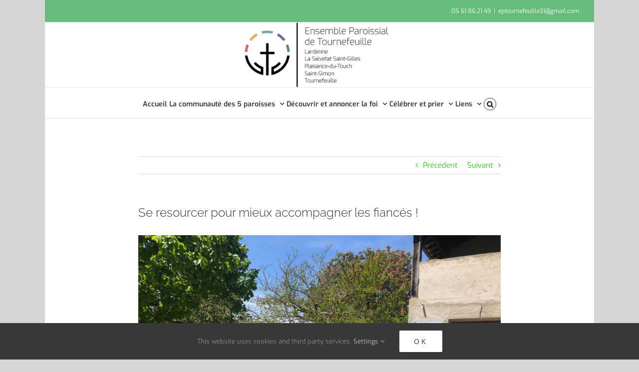

--- FILE ---
content_type: text/html; charset=UTF-8
request_url: https://ensemble-paroissial-tournefeuille.fr/se-resourcer-pour-mieux-accompagner-les-fiances/
body_size: 19940
content:
<!DOCTYPE html>
<html class="avada-html-layout-boxed avada-html-header-position-top avada-is-100-percent-template" lang="fr-FR" prefix="og: http://ogp.me/ns# fb: http://ogp.me/ns/fb#">
<head>
	<meta http-equiv="X-UA-Compatible" content="IE=edge" />
	<meta http-equiv="Content-Type" content="text/html; charset=utf-8"/>
	<meta name="viewport" content="width=device-width, initial-scale=1" />
	<title>Se resourcer pour mieux accompagner les fiancés ! &#8211; Ensemble paroissial de Tournefeuille</title>
<meta name='robots' content='max-image-preview:large' />
	<style>img:is([sizes="auto" i], [sizes^="auto," i]) { contain-intrinsic-size: 3000px 1500px }</style>
	<link rel='dns-prefetch' href='//stats.wp.com' />
<link rel="alternate" type="application/rss+xml" title="Ensemble paroissial de Tournefeuille &raquo; Flux" href="https://ensemble-paroissial-tournefeuille.fr/feed/" />
<link rel="alternate" type="application/rss+xml" title="Ensemble paroissial de Tournefeuille &raquo; Flux des commentaires" href="https://ensemble-paroissial-tournefeuille.fr/comments/feed/" />
<link rel="alternate" type="text/calendar" title="Ensemble paroissial de Tournefeuille &raquo; Flux iCal" href="https://ensemble-paroissial-tournefeuille.fr/events/?ical=1" />
					<link rel="shortcut icon" href="https://ensemble-paroissial-tournefeuille.fr/wp-content/uploads/2020/09/Ensemble_red.png" type="image/x-icon" />
		
					<!-- Apple Touch Icon -->
			<link rel="apple-touch-icon" sizes="180x180" href="https://ensemble-paroissial-tournefeuille.fr/wp-content/uploads/2020/09/Ensemble_red.png">
		
					<!-- Android Icon -->
			<link rel="icon" sizes="192x192" href="https://ensemble-paroissial-tournefeuille.fr/wp-content/uploads/2020/09/Ensemble_red.png">
		
					<!-- MS Edge Icon -->
			<meta name="msapplication-TileImage" content="https://ensemble-paroissial-tournefeuille.fr/wp-content/uploads/2020/09/Ensemble_red.png">
				<link rel="alternate" type="application/rss+xml" title="Ensemble paroissial de Tournefeuille &raquo; Se resourcer pour mieux accompagner les fiancés ! Flux des commentaires" href="https://ensemble-paroissial-tournefeuille.fr/se-resourcer-pour-mieux-accompagner-les-fiances/feed/" />

		<meta property="og:title" content="Se resourcer pour mieux accompagner les fiancés !"/>
		<meta property="og:type" content="article"/>
		<meta property="og:url" content="https://ensemble-paroissial-tournefeuille.fr/se-resourcer-pour-mieux-accompagner-les-fiances/"/>
		<meta property="og:site_name" content="Ensemble paroissial de Tournefeuille"/>
		<meta property="og:description" content="Se resourcer pour mieux accompagner les fiancés !


Le samedi 8 mai, l’Equipe de préparation au Mariage de l’ensemble paroissial s’est retrouvée avec le Père Joseph Bavurha à l’abbaye cistercienne Sainte Marie de Boulaur, dans le Gers, pour une journée d’équipe placée sous le signe de la"/>

									<meta property="og:image" content="https://ensemble-paroissial-tournefeuille.fr/wp-content/uploads/IMG_9376.jpg"/>
							<script type="text/javascript">
/* <![CDATA[ */
window._wpemojiSettings = {"baseUrl":"https:\/\/s.w.org\/images\/core\/emoji\/16.0.1\/72x72\/","ext":".png","svgUrl":"https:\/\/s.w.org\/images\/core\/emoji\/16.0.1\/svg\/","svgExt":".svg","source":{"concatemoji":"https:\/\/ensemble-paroissial-tournefeuille.fr\/wp-includes\/js\/wp-emoji-release.min.js?ver=6.8.3"}};
/*! This file is auto-generated */
!function(s,n){var o,i,e;function c(e){try{var t={supportTests:e,timestamp:(new Date).valueOf()};sessionStorage.setItem(o,JSON.stringify(t))}catch(e){}}function p(e,t,n){e.clearRect(0,0,e.canvas.width,e.canvas.height),e.fillText(t,0,0);var t=new Uint32Array(e.getImageData(0,0,e.canvas.width,e.canvas.height).data),a=(e.clearRect(0,0,e.canvas.width,e.canvas.height),e.fillText(n,0,0),new Uint32Array(e.getImageData(0,0,e.canvas.width,e.canvas.height).data));return t.every(function(e,t){return e===a[t]})}function u(e,t){e.clearRect(0,0,e.canvas.width,e.canvas.height),e.fillText(t,0,0);for(var n=e.getImageData(16,16,1,1),a=0;a<n.data.length;a++)if(0!==n.data[a])return!1;return!0}function f(e,t,n,a){switch(t){case"flag":return n(e,"\ud83c\udff3\ufe0f\u200d\u26a7\ufe0f","\ud83c\udff3\ufe0f\u200b\u26a7\ufe0f")?!1:!n(e,"\ud83c\udde8\ud83c\uddf6","\ud83c\udde8\u200b\ud83c\uddf6")&&!n(e,"\ud83c\udff4\udb40\udc67\udb40\udc62\udb40\udc65\udb40\udc6e\udb40\udc67\udb40\udc7f","\ud83c\udff4\u200b\udb40\udc67\u200b\udb40\udc62\u200b\udb40\udc65\u200b\udb40\udc6e\u200b\udb40\udc67\u200b\udb40\udc7f");case"emoji":return!a(e,"\ud83e\udedf")}return!1}function g(e,t,n,a){var r="undefined"!=typeof WorkerGlobalScope&&self instanceof WorkerGlobalScope?new OffscreenCanvas(300,150):s.createElement("canvas"),o=r.getContext("2d",{willReadFrequently:!0}),i=(o.textBaseline="top",o.font="600 32px Arial",{});return e.forEach(function(e){i[e]=t(o,e,n,a)}),i}function t(e){var t=s.createElement("script");t.src=e,t.defer=!0,s.head.appendChild(t)}"undefined"!=typeof Promise&&(o="wpEmojiSettingsSupports",i=["flag","emoji"],n.supports={everything:!0,everythingExceptFlag:!0},e=new Promise(function(e){s.addEventListener("DOMContentLoaded",e,{once:!0})}),new Promise(function(t){var n=function(){try{var e=JSON.parse(sessionStorage.getItem(o));if("object"==typeof e&&"number"==typeof e.timestamp&&(new Date).valueOf()<e.timestamp+604800&&"object"==typeof e.supportTests)return e.supportTests}catch(e){}return null}();if(!n){if("undefined"!=typeof Worker&&"undefined"!=typeof OffscreenCanvas&&"undefined"!=typeof URL&&URL.createObjectURL&&"undefined"!=typeof Blob)try{var e="postMessage("+g.toString()+"("+[JSON.stringify(i),f.toString(),p.toString(),u.toString()].join(",")+"));",a=new Blob([e],{type:"text/javascript"}),r=new Worker(URL.createObjectURL(a),{name:"wpTestEmojiSupports"});return void(r.onmessage=function(e){c(n=e.data),r.terminate(),t(n)})}catch(e){}c(n=g(i,f,p,u))}t(n)}).then(function(e){for(var t in e)n.supports[t]=e[t],n.supports.everything=n.supports.everything&&n.supports[t],"flag"!==t&&(n.supports.everythingExceptFlag=n.supports.everythingExceptFlag&&n.supports[t]);n.supports.everythingExceptFlag=n.supports.everythingExceptFlag&&!n.supports.flag,n.DOMReady=!1,n.readyCallback=function(){n.DOMReady=!0}}).then(function(){return e}).then(function(){var e;n.supports.everything||(n.readyCallback(),(e=n.source||{}).concatemoji?t(e.concatemoji):e.wpemoji&&e.twemoji&&(t(e.twemoji),t(e.wpemoji)))}))}((window,document),window._wpemojiSettings);
/* ]]> */
</script>
<style id='wp-emoji-styles-inline-css' type='text/css'>

	img.wp-smiley, img.emoji {
		display: inline !important;
		border: none !important;
		box-shadow: none !important;
		height: 1em !important;
		width: 1em !important;
		margin: 0 0.07em !important;
		vertical-align: -0.1em !important;
		background: none !important;
		padding: 0 !important;
	}
</style>
<style id='classic-theme-styles-inline-css' type='text/css'>
/*! This file is auto-generated */
.wp-block-button__link{color:#fff;background-color:#32373c;border-radius:9999px;box-shadow:none;text-decoration:none;padding:calc(.667em + 2px) calc(1.333em + 2px);font-size:1.125em}.wp-block-file__button{background:#32373c;color:#fff;text-decoration:none}
</style>
<link rel='stylesheet' id='gutenberg-pdfjs-css' href='https://ensemble-paroissial-tournefeuille.fr/wp-content/plugins/pdfjs-viewer-shortcode/inc/../blocks/dist/style.css?ver=2.1.8' type='text/css' media='all' />
<link rel='stylesheet' id='mediaelement-css' href='https://ensemble-paroissial-tournefeuille.fr/wp-includes/js/mediaelement/mediaelementplayer-legacy.min.css?ver=4.2.17' type='text/css' media='all' />
<link rel='stylesheet' id='wp-mediaelement-css' href='https://ensemble-paroissial-tournefeuille.fr/wp-includes/js/mediaelement/wp-mediaelement.min.css?ver=6.8.3' type='text/css' media='all' />
<style id='jetpack-sharing-buttons-style-inline-css' type='text/css'>
.jetpack-sharing-buttons__services-list{display:flex;flex-direction:row;flex-wrap:wrap;gap:0;list-style-type:none;margin:5px;padding:0}.jetpack-sharing-buttons__services-list.has-small-icon-size{font-size:12px}.jetpack-sharing-buttons__services-list.has-normal-icon-size{font-size:16px}.jetpack-sharing-buttons__services-list.has-large-icon-size{font-size:24px}.jetpack-sharing-buttons__services-list.has-huge-icon-size{font-size:36px}@media print{.jetpack-sharing-buttons__services-list{display:none!important}}.editor-styles-wrapper .wp-block-jetpack-sharing-buttons{gap:0;padding-inline-start:0}ul.jetpack-sharing-buttons__services-list.has-background{padding:1.25em 2.375em}
</style>
<style id='global-styles-inline-css' type='text/css'>
:root{--wp--preset--aspect-ratio--square: 1;--wp--preset--aspect-ratio--4-3: 4/3;--wp--preset--aspect-ratio--3-4: 3/4;--wp--preset--aspect-ratio--3-2: 3/2;--wp--preset--aspect-ratio--2-3: 2/3;--wp--preset--aspect-ratio--16-9: 16/9;--wp--preset--aspect-ratio--9-16: 9/16;--wp--preset--color--black: #000000;--wp--preset--color--cyan-bluish-gray: #abb8c3;--wp--preset--color--white: #ffffff;--wp--preset--color--pale-pink: #f78da7;--wp--preset--color--vivid-red: #cf2e2e;--wp--preset--color--luminous-vivid-orange: #ff6900;--wp--preset--color--luminous-vivid-amber: #fcb900;--wp--preset--color--light-green-cyan: #7bdcb5;--wp--preset--color--vivid-green-cyan: #00d084;--wp--preset--color--pale-cyan-blue: #8ed1fc;--wp--preset--color--vivid-cyan-blue: #0693e3;--wp--preset--color--vivid-purple: #9b51e0;--wp--preset--gradient--vivid-cyan-blue-to-vivid-purple: linear-gradient(135deg,rgba(6,147,227,1) 0%,rgb(155,81,224) 100%);--wp--preset--gradient--light-green-cyan-to-vivid-green-cyan: linear-gradient(135deg,rgb(122,220,180) 0%,rgb(0,208,130) 100%);--wp--preset--gradient--luminous-vivid-amber-to-luminous-vivid-orange: linear-gradient(135deg,rgba(252,185,0,1) 0%,rgba(255,105,0,1) 100%);--wp--preset--gradient--luminous-vivid-orange-to-vivid-red: linear-gradient(135deg,rgba(255,105,0,1) 0%,rgb(207,46,46) 100%);--wp--preset--gradient--very-light-gray-to-cyan-bluish-gray: linear-gradient(135deg,rgb(238,238,238) 0%,rgb(169,184,195) 100%);--wp--preset--gradient--cool-to-warm-spectrum: linear-gradient(135deg,rgb(74,234,220) 0%,rgb(151,120,209) 20%,rgb(207,42,186) 40%,rgb(238,44,130) 60%,rgb(251,105,98) 80%,rgb(254,248,76) 100%);--wp--preset--gradient--blush-light-purple: linear-gradient(135deg,rgb(255,206,236) 0%,rgb(152,150,240) 100%);--wp--preset--gradient--blush-bordeaux: linear-gradient(135deg,rgb(254,205,165) 0%,rgb(254,45,45) 50%,rgb(107,0,62) 100%);--wp--preset--gradient--luminous-dusk: linear-gradient(135deg,rgb(255,203,112) 0%,rgb(199,81,192) 50%,rgb(65,88,208) 100%);--wp--preset--gradient--pale-ocean: linear-gradient(135deg,rgb(255,245,203) 0%,rgb(182,227,212) 50%,rgb(51,167,181) 100%);--wp--preset--gradient--electric-grass: linear-gradient(135deg,rgb(202,248,128) 0%,rgb(113,206,126) 100%);--wp--preset--gradient--midnight: linear-gradient(135deg,rgb(2,3,129) 0%,rgb(40,116,252) 100%);--wp--preset--font-size--small: 11.25px;--wp--preset--font-size--medium: 20px;--wp--preset--font-size--large: 22.5px;--wp--preset--font-size--x-large: 42px;--wp--preset--font-size--normal: 15px;--wp--preset--font-size--xlarge: 30px;--wp--preset--font-size--huge: 45px;--wp--preset--spacing--20: 0.44rem;--wp--preset--spacing--30: 0.67rem;--wp--preset--spacing--40: 1rem;--wp--preset--spacing--50: 1.5rem;--wp--preset--spacing--60: 2.25rem;--wp--preset--spacing--70: 3.38rem;--wp--preset--spacing--80: 5.06rem;--wp--preset--shadow--natural: 6px 6px 9px rgba(0, 0, 0, 0.2);--wp--preset--shadow--deep: 12px 12px 50px rgba(0, 0, 0, 0.4);--wp--preset--shadow--sharp: 6px 6px 0px rgba(0, 0, 0, 0.2);--wp--preset--shadow--outlined: 6px 6px 0px -3px rgba(255, 255, 255, 1), 6px 6px rgba(0, 0, 0, 1);--wp--preset--shadow--crisp: 6px 6px 0px rgba(0, 0, 0, 1);}:where(.is-layout-flex){gap: 0.5em;}:where(.is-layout-grid){gap: 0.5em;}body .is-layout-flex{display: flex;}.is-layout-flex{flex-wrap: wrap;align-items: center;}.is-layout-flex > :is(*, div){margin: 0;}body .is-layout-grid{display: grid;}.is-layout-grid > :is(*, div){margin: 0;}:where(.wp-block-columns.is-layout-flex){gap: 2em;}:where(.wp-block-columns.is-layout-grid){gap: 2em;}:where(.wp-block-post-template.is-layout-flex){gap: 1.25em;}:where(.wp-block-post-template.is-layout-grid){gap: 1.25em;}.has-black-color{color: var(--wp--preset--color--black) !important;}.has-cyan-bluish-gray-color{color: var(--wp--preset--color--cyan-bluish-gray) !important;}.has-white-color{color: var(--wp--preset--color--white) !important;}.has-pale-pink-color{color: var(--wp--preset--color--pale-pink) !important;}.has-vivid-red-color{color: var(--wp--preset--color--vivid-red) !important;}.has-luminous-vivid-orange-color{color: var(--wp--preset--color--luminous-vivid-orange) !important;}.has-luminous-vivid-amber-color{color: var(--wp--preset--color--luminous-vivid-amber) !important;}.has-light-green-cyan-color{color: var(--wp--preset--color--light-green-cyan) !important;}.has-vivid-green-cyan-color{color: var(--wp--preset--color--vivid-green-cyan) !important;}.has-pale-cyan-blue-color{color: var(--wp--preset--color--pale-cyan-blue) !important;}.has-vivid-cyan-blue-color{color: var(--wp--preset--color--vivid-cyan-blue) !important;}.has-vivid-purple-color{color: var(--wp--preset--color--vivid-purple) !important;}.has-black-background-color{background-color: var(--wp--preset--color--black) !important;}.has-cyan-bluish-gray-background-color{background-color: var(--wp--preset--color--cyan-bluish-gray) !important;}.has-white-background-color{background-color: var(--wp--preset--color--white) !important;}.has-pale-pink-background-color{background-color: var(--wp--preset--color--pale-pink) !important;}.has-vivid-red-background-color{background-color: var(--wp--preset--color--vivid-red) !important;}.has-luminous-vivid-orange-background-color{background-color: var(--wp--preset--color--luminous-vivid-orange) !important;}.has-luminous-vivid-amber-background-color{background-color: var(--wp--preset--color--luminous-vivid-amber) !important;}.has-light-green-cyan-background-color{background-color: var(--wp--preset--color--light-green-cyan) !important;}.has-vivid-green-cyan-background-color{background-color: var(--wp--preset--color--vivid-green-cyan) !important;}.has-pale-cyan-blue-background-color{background-color: var(--wp--preset--color--pale-cyan-blue) !important;}.has-vivid-cyan-blue-background-color{background-color: var(--wp--preset--color--vivid-cyan-blue) !important;}.has-vivid-purple-background-color{background-color: var(--wp--preset--color--vivid-purple) !important;}.has-black-border-color{border-color: var(--wp--preset--color--black) !important;}.has-cyan-bluish-gray-border-color{border-color: var(--wp--preset--color--cyan-bluish-gray) !important;}.has-white-border-color{border-color: var(--wp--preset--color--white) !important;}.has-pale-pink-border-color{border-color: var(--wp--preset--color--pale-pink) !important;}.has-vivid-red-border-color{border-color: var(--wp--preset--color--vivid-red) !important;}.has-luminous-vivid-orange-border-color{border-color: var(--wp--preset--color--luminous-vivid-orange) !important;}.has-luminous-vivid-amber-border-color{border-color: var(--wp--preset--color--luminous-vivid-amber) !important;}.has-light-green-cyan-border-color{border-color: var(--wp--preset--color--light-green-cyan) !important;}.has-vivid-green-cyan-border-color{border-color: var(--wp--preset--color--vivid-green-cyan) !important;}.has-pale-cyan-blue-border-color{border-color: var(--wp--preset--color--pale-cyan-blue) !important;}.has-vivid-cyan-blue-border-color{border-color: var(--wp--preset--color--vivid-cyan-blue) !important;}.has-vivid-purple-border-color{border-color: var(--wp--preset--color--vivid-purple) !important;}.has-vivid-cyan-blue-to-vivid-purple-gradient-background{background: var(--wp--preset--gradient--vivid-cyan-blue-to-vivid-purple) !important;}.has-light-green-cyan-to-vivid-green-cyan-gradient-background{background: var(--wp--preset--gradient--light-green-cyan-to-vivid-green-cyan) !important;}.has-luminous-vivid-amber-to-luminous-vivid-orange-gradient-background{background: var(--wp--preset--gradient--luminous-vivid-amber-to-luminous-vivid-orange) !important;}.has-luminous-vivid-orange-to-vivid-red-gradient-background{background: var(--wp--preset--gradient--luminous-vivid-orange-to-vivid-red) !important;}.has-very-light-gray-to-cyan-bluish-gray-gradient-background{background: var(--wp--preset--gradient--very-light-gray-to-cyan-bluish-gray) !important;}.has-cool-to-warm-spectrum-gradient-background{background: var(--wp--preset--gradient--cool-to-warm-spectrum) !important;}.has-blush-light-purple-gradient-background{background: var(--wp--preset--gradient--blush-light-purple) !important;}.has-blush-bordeaux-gradient-background{background: var(--wp--preset--gradient--blush-bordeaux) !important;}.has-luminous-dusk-gradient-background{background: var(--wp--preset--gradient--luminous-dusk) !important;}.has-pale-ocean-gradient-background{background: var(--wp--preset--gradient--pale-ocean) !important;}.has-electric-grass-gradient-background{background: var(--wp--preset--gradient--electric-grass) !important;}.has-midnight-gradient-background{background: var(--wp--preset--gradient--midnight) !important;}.has-small-font-size{font-size: var(--wp--preset--font-size--small) !important;}.has-medium-font-size{font-size: var(--wp--preset--font-size--medium) !important;}.has-large-font-size{font-size: var(--wp--preset--font-size--large) !important;}.has-x-large-font-size{font-size: var(--wp--preset--font-size--x-large) !important;}
:where(.wp-block-post-template.is-layout-flex){gap: 1.25em;}:where(.wp-block-post-template.is-layout-grid){gap: 1.25em;}
:where(.wp-block-columns.is-layout-flex){gap: 2em;}:where(.wp-block-columns.is-layout-grid){gap: 2em;}
:root :where(.wp-block-pullquote){font-size: 1.5em;line-height: 1.6;}
</style>
<link rel='stylesheet' id='contact-form-7-css' href='https://ensemble-paroissial-tournefeuille.fr/wp-content/plugins/contact-form-7/includes/css/styles.css?ver=6.1.3' type='text/css' media='all' />
<link rel='stylesheet' id='fusion-dynamic-css-css' href='https://ensemble-paroissial-tournefeuille.fr/wp-content/uploads/fusion-styles/ee4defbea2626b4b663ba68a62aed968.min.css?ver=3.8.1' type='text/css' media='all' />
<script type="text/javascript" src="https://ensemble-paroissial-tournefeuille.fr/wp-includes/js/jquery/jquery.min.js?ver=3.7.1" id="jquery-core-js"></script>
<script type="text/javascript" src="https://ensemble-paroissial-tournefeuille.fr/wp-includes/js/jquery/jquery-migrate.min.js?ver=3.4.1" id="jquery-migrate-js"></script>
<link rel="https://api.w.org/" href="https://ensemble-paroissial-tournefeuille.fr/wp-json/" /><link rel="alternate" title="JSON" type="application/json" href="https://ensemble-paroissial-tournefeuille.fr/wp-json/wp/v2/posts/3736" /><link rel="EditURI" type="application/rsd+xml" title="RSD" href="https://ensemble-paroissial-tournefeuille.fr/xmlrpc.php?rsd" />
<meta name="generator" content="WordPress 6.8.3" />
<link rel="canonical" href="https://ensemble-paroissial-tournefeuille.fr/se-resourcer-pour-mieux-accompagner-les-fiances/" />
<link rel='shortlink' href='https://ensemble-paroissial-tournefeuille.fr/?p=3736' />
<link rel="alternate" title="oEmbed (JSON)" type="application/json+oembed" href="https://ensemble-paroissial-tournefeuille.fr/wp-json/oembed/1.0/embed?url=https%3A%2F%2Fensemble-paroissial-tournefeuille.fr%2Fse-resourcer-pour-mieux-accompagner-les-fiances%2F" />
<link rel="alternate" title="oEmbed (XML)" type="text/xml+oembed" href="https://ensemble-paroissial-tournefeuille.fr/wp-json/oembed/1.0/embed?url=https%3A%2F%2Fensemble-paroissial-tournefeuille.fr%2Fse-resourcer-pour-mieux-accompagner-les-fiances%2F&#038;format=xml" />
<meta name="tec-api-version" content="v1"><meta name="tec-api-origin" content="https://ensemble-paroissial-tournefeuille.fr"><link rel="alternate" href="https://ensemble-paroissial-tournefeuille.fr/wp-json/tribe/events/v1/" />	<style>img#wpstats{display:none}</style>
		<style type="text/css" id="css-fb-visibility">@media screen and (max-width: 640px){.fusion-no-small-visibility{display:none !important;}body .sm-text-align-center{text-align:center !important;}body .sm-text-align-left{text-align:left !important;}body .sm-text-align-right{text-align:right !important;}body .sm-flex-align-center{justify-content:center !important;}body .sm-flex-align-flex-start{justify-content:flex-start !important;}body .sm-flex-align-flex-end{justify-content:flex-end !important;}body .sm-mx-auto{margin-left:auto !important;margin-right:auto !important;}body .sm-ml-auto{margin-left:auto !important;}body .sm-mr-auto{margin-right:auto !important;}body .fusion-absolute-position-small{position:absolute;top:auto;width:100%;}.awb-sticky.awb-sticky-small{ position: sticky; top: var(--awb-sticky-offset,0); }}@media screen and (min-width: 641px) and (max-width: 1024px){.fusion-no-medium-visibility{display:none !important;}body .md-text-align-center{text-align:center !important;}body .md-text-align-left{text-align:left !important;}body .md-text-align-right{text-align:right !important;}body .md-flex-align-center{justify-content:center !important;}body .md-flex-align-flex-start{justify-content:flex-start !important;}body .md-flex-align-flex-end{justify-content:flex-end !important;}body .md-mx-auto{margin-left:auto !important;margin-right:auto !important;}body .md-ml-auto{margin-left:auto !important;}body .md-mr-auto{margin-right:auto !important;}body .fusion-absolute-position-medium{position:absolute;top:auto;width:100%;}.awb-sticky.awb-sticky-medium{ position: sticky; top: var(--awb-sticky-offset,0); }}@media screen and (min-width: 1025px){.fusion-no-large-visibility{display:none !important;}body .lg-text-align-center{text-align:center !important;}body .lg-text-align-left{text-align:left !important;}body .lg-text-align-right{text-align:right !important;}body .lg-flex-align-center{justify-content:center !important;}body .lg-flex-align-flex-start{justify-content:flex-start !important;}body .lg-flex-align-flex-end{justify-content:flex-end !important;}body .lg-mx-auto{margin-left:auto !important;margin-right:auto !important;}body .lg-ml-auto{margin-left:auto !important;}body .lg-mr-auto{margin-right:auto !important;}body .fusion-absolute-position-large{position:absolute;top:auto;width:100%;}.awb-sticky.awb-sticky-large{ position: sticky; top: var(--awb-sticky-offset,0); }}</style>
<!-- Jetpack Open Graph Tags -->
<meta property="og:type" content="article" />
<meta property="og:title" content="Se resourcer pour mieux accompagner les fiancés !" />
<meta property="og:url" content="https://ensemble-paroissial-tournefeuille.fr/se-resourcer-pour-mieux-accompagner-les-fiances/" />
<meta property="og:description" content="Se resourcer pour mieux accompagner les fiancés ! Le samedi 8 mai, l’Equipe de préparation au Mariage de l’ensemble paroissial s’est retrouvée avec le Père Joseph Bavurha à l’abbaye cistercienne Sa…" />
<meta property="article:published_time" content="2021-05-18T16:31:22+00:00" />
<meta property="article:modified_time" content="2021-05-18T16:31:22+00:00" />
<meta property="og:site_name" content="Ensemble paroissial de Tournefeuille" />
<meta property="og:image" content="https://ensemble-paroissial-tournefeuille.fr/wp-content/uploads/IMG_9376.jpg" />
<meta property="og:image:width" content="2016" />
<meta property="og:image:height" content="1512" />
<meta property="og:image:alt" content="" />
<meta property="og:locale" content="fr_FR" />
<meta name="twitter:text:title" content="Se resourcer pour mieux accompagner les fiancés !" />
<meta name="twitter:image" content="https://ensemble-paroissial-tournefeuille.fr/wp-content/uploads/IMG_9376.jpg?w=640" />
<meta name="twitter:card" content="summary_large_image" />

<!-- End Jetpack Open Graph Tags -->
		<style type="text/css" id="wp-custom-css">
			.wrap{
	background-color: RGBa(255,255,255,0.7);
    border-radius: 10px;
    padding: 1em;
}		</style>
				<script type="text/javascript">
			var doc = document.documentElement;
			doc.setAttribute( 'data-useragent', navigator.userAgent );
		</script>
		
	</head>

<body class="wp-singular post-template-default single single-post postid-3736 single-format-standard wp-theme-Avada tribe-no-js fusion-image-hovers fusion-pagination-sizing fusion-button_type-flat fusion-button_span-yes fusion-button_gradient-radial avada-image-rollover-circle-no avada-image-rollover-yes avada-image-rollover-direction-left fusion-body ltr fusion-sticky-header no-tablet-sticky-header no-mobile-sticky-header no-mobile-slidingbar avada-has-rev-slider-styles fusion-disable-outline fusion-sub-menu-fade mobile-logo-pos-center layout-boxed-mode avada-has-boxed-modal-shadow-none layout-scroll-offset-full avada-has-zero-margin-offset-top fusion-top-header menu-text-align-center mobile-menu-design-classic fusion-show-pagination-text fusion-header-layout-v5 avada-responsive avada-footer-fx-none avada-menu-highlight-style-bar fusion-search-form-classic fusion-main-menu-search-overlay fusion-avatar-square avada-dropdown-styles avada-blog-layout-medium avada-blog-archive-layout-medium avada-ec-not-100-width avada-ec-meta-layout-sidebar avada-header-shadow-no avada-has-logo-background avada-menu-icon-position-left avada-has-megamenu-shadow avada-has-mainmenu-dropdown-divider fusion-has-main-nav-icon-circle avada-has-header-100-width avada-has-pagetitle-bg-full avada-has-main-nav-search-icon avada-has-breadcrumb-mobile-hidden avada-has-titlebar-hide avada-has-pagination-padding avada-flyout-menu-direction-fade avada-ec-views-v2" data-awb-post-id="3736">
		<a class="skip-link screen-reader-text" href="#content">Passer au contenu</a>

	<div id="boxed-wrapper">
		<div class="fusion-sides-frame"></div>
		<div id="wrapper" class="fusion-wrapper">
			<div id="home" style="position:relative;top:-1px;"></div>
			
				
			<header class="fusion-header-wrapper">
				<div class="fusion-header-v5 fusion-logo-alignment fusion-logo-center fusion-sticky-menu- fusion-sticky-logo- fusion-mobile-logo- fusion-sticky-menu-only fusion-header-menu-align-center fusion-mobile-menu-design-classic">
					
<div class="fusion-secondary-header">
	<div class="fusion-row">
							<div class="fusion-alignright">
				<div class="fusion-contact-info"><span class="fusion-contact-info-phone-number">05 61 86 21 49</span><span class="fusion-header-separator">|</span><span class="fusion-contact-info-email-address"><a href="mailto:&#101;&#112;tour&#110;&#101;&#102;&#101;ui&#108;l&#101;31&#64;g&#109;a&#105;&#108;&#46;c&#111;&#109;">&#101;&#112;tour&#110;&#101;&#102;&#101;ui&#108;l&#101;31&#64;g&#109;a&#105;&#108;&#46;c&#111;&#109;</a></span></div>			</div>
			</div>
</div>
<div class="fusion-header-sticky-height"></div>
<div class="fusion-sticky-header-wrapper"> <!-- start fusion sticky header wrapper -->
	<div class="fusion-header">
		<div class="fusion-row">
							<div class="fusion-logo" data-margin-top="0px" data-margin-bottom="0px" data-margin-left="0px" data-margin-right="0px">
			<a class="fusion-logo-link"  href="https://ensemble-paroissial-tournefeuille.fr/" >

						<!-- standard logo -->
			<img src="https://ensemble-paroissial-tournefeuille.fr/wp-content/uploads/2020/09/Ensemble-300x130.png" srcset="https://ensemble-paroissial-tournefeuille.fr/wp-content/uploads/2020/09/Ensemble-300x130.png 1x" width="300" height="130" alt="Ensemble paroissial de Tournefeuille Logo" data-retina_logo_url="" class="fusion-standard-logo" />

			
					</a>
		</div>
										
					</div>
	</div>
	<div class="fusion-secondary-main-menu">
		<div class="fusion-row">
			<nav class="fusion-main-menu" aria-label="Menu principal"><div class="fusion-overlay-search">		<form role="search" class="searchform fusion-search-form  fusion-search-form-classic" method="get" action="https://ensemble-paroissial-tournefeuille.fr/">
			<div class="fusion-search-form-content">

				
				<div class="fusion-search-field search-field">
					<label><span class="screen-reader-text">Rechercher:</span>
													<input type="search" value="" name="s" class="s" placeholder="Rechercher..." required aria-required="true" aria-label="Rechercher..."/>
											</label>
				</div>
				<div class="fusion-search-button search-button">
					<input type="submit" class="fusion-search-submit searchsubmit" aria-label="Recherche" value="&#xf002;" />
									</div>

				
			</div>


			
		</form>
		<div class="fusion-search-spacer"></div><a href="#" role="button" aria-label="Fermer la recherche" class="fusion-close-search"></a></div><ul id="menu-menu-principal" class="fusion-menu"><li  id="menu-item-44"  class="menu-item menu-item-type-post_type menu-item-object-page menu-item-home menu-item-44"  data-item-id="44"><a  href="https://ensemble-paroissial-tournefeuille.fr/" class="fusion-bar-highlight"><span class="menu-text">Accueil</span></a></li><li  id="menu-item-2514"  class="menu-item menu-item-type-custom menu-item-object-custom menu-item-has-children menu-item-2514 fusion-megamenu-menu "  data-item-id="2514"><a  href="https://ensemble-paroissial-tournefeuille.fr/communaute-5-paroisses/" class="fusion-bar-highlight"><span class="menu-text">La communauté des 5 paroisses</span> <span class="fusion-caret"><i class="fusion-dropdown-indicator" aria-hidden="true"></i></span></a><div class="fusion-megamenu-wrapper fusion-columns-4 columns-per-row-4 columns-4 col-span-8"><div class="row"><div class="fusion-megamenu-holder" style="width:733.3304px;" data-width="733.3304px"><ul class="fusion-megamenu"><li  id="menu-item-2515"  class="menu-item menu-item-type-custom menu-item-object-custom menu-item-has-children menu-item-2515 fusion-megamenu-submenu fusion-megamenu-columns-4 col-lg-3 col-md-3 col-sm-3"  style="width:25%;"><div class='fusion-megamenu-title'><span class="awb-justify-title">Organisé</span></div><ul class="sub-menu"><li  id="menu-item-21"  class="menu-item menu-item-type-post_type menu-item-object-page menu-item-21" ><a  href="https://ensemble-paroissial-tournefeuille.fr/communaute-5-paroisses/" class="fusion-bar-highlight"><span><span class="fusion-megamenu-bullet"></span>La communauté des 5 paroisses</span></a></li><li  id="menu-item-1650"  class="menu-item menu-item-type-post_type menu-item-object-page menu-item-1650" ><a  href="https://ensemble-paroissial-tournefeuille.fr/communaute-5-paroisses/eglises-et-presbyteres/" class="fusion-bar-highlight"><span><span class="fusion-megamenu-bullet"></span>Églises et presbytères</span></a></li><li  id="menu-item-624"  class="menu-item menu-item-type-post_type menu-item-object-page menu-item-624" ><a  href="https://ensemble-paroissial-tournefeuille.fr/communaute-5-paroisses/pretres-diacres/" class="fusion-bar-highlight"><span><span class="fusion-megamenu-bullet"></span>Prêtres et Diacres</span></a></li><li  id="menu-item-5114"  class="menu-item menu-item-type-post_type menu-item-object-page menu-item-5114" ><a  href="https://ensemble-paroissial-tournefeuille.fr/communaute-5-paroisses/les-filles-de-la-resurrection/" class="fusion-bar-highlight"><span><span class="fusion-megamenu-bullet"></span>Les filles de la Résurrection</span></a></li><li  id="menu-item-1653"  class="menu-item menu-item-type-post_type menu-item-object-page menu-item-1653" ><a  href="https://ensemble-paroissial-tournefeuille.fr/communaute-5-paroisses/conseil-eco/" class="fusion-bar-highlight"><span><span class="fusion-megamenu-bullet"></span>Le conseil des Affaires Économiques</span></a></li><li  id="menu-item-1651"  class="menu-item menu-item-type-post_type menu-item-object-page menu-item-1651" ><a  href="https://ensemble-paroissial-tournefeuille.fr/communaute-5-paroisses/eap/" class="fusion-bar-highlight"><span><span class="fusion-megamenu-bullet"></span>L’Équipe d’Animation Pastorale</span></a></li><li  id="menu-item-1652"  class="menu-item menu-item-type-post_type menu-item-object-page menu-item-1652" ><a  href="https://ensemble-paroissial-tournefeuille.fr/communaute-5-paroisses/communication/" class="fusion-bar-highlight"><span><span class="fusion-megamenu-bullet"></span>La Communication dans notre ensemble paroissial</span></a></li><li  id="menu-item-1654"  class="menu-item menu-item-type-post_type menu-item-object-page menu-item-1654" ><a  href="https://ensemble-paroissial-tournefeuille.fr/communaute-5-paroisses/relais-paroisses/" class="fusion-bar-highlight"><span><span class="fusion-megamenu-bullet"></span>Vos accueils dans les paroisses</span></a></li></ul></li><li  id="menu-item-2521"  class="menu-item menu-item-type-custom menu-item-object-custom menu-item-has-children menu-item-2521 fusion-megamenu-submenu fusion-megamenu-columns-4 col-lg-3 col-md-3 col-sm-3"  style="width:25%;"><div class='fusion-megamenu-title'><span class="awb-justify-title">Solidaire et engagé</span></div><ul class="sub-menu"><li  id="menu-item-1972"  class="menu-item menu-item-type-post_type menu-item-object-page menu-item-1972" ><a  href="https://ensemble-paroissial-tournefeuille.fr/solidaires-et-engages/" class="fusion-bar-highlight"><span><span class="fusion-megamenu-bullet"></span>Solidaires et engagés</span></a></li><li  id="menu-item-1973"  class="menu-item menu-item-type-post_type menu-item-object-page menu-item-1973" ><a  href="https://ensemble-paroissial-tournefeuille.fr/solidaires-et-engages/scout/" class="fusion-bar-highlight"><span><span class="fusion-megamenu-bullet"></span>Le scoutisme</span></a></li><li  id="menu-item-2218"  class="menu-item menu-item-type-post_type menu-item-object-page menu-item-2218" ><a  href="https://ensemble-paroissial-tournefeuille.fr/solidaires-et-engages/acat/" class="fusion-bar-highlight"><span><span class="fusion-megamenu-bullet"></span>ACAT</span></a></li><li  id="menu-item-2219"  class="menu-item menu-item-type-post_type menu-item-object-page menu-item-2219" ><a  href="https://ensemble-paroissial-tournefeuille.fr/solidaires-et-engages/ccfd-terre-solidaire/" class="fusion-bar-highlight"><span><span class="fusion-megamenu-bullet"></span>Le CCFD-Terre Solidaire</span></a></li><li  id="menu-item-2220"  class="menu-item menu-item-type-post_type menu-item-object-page menu-item-2220" ><a  href="https://ensemble-paroissial-tournefeuille.fr/solidaires-et-engages/eglise-verte/" class="fusion-bar-highlight"><span><span class="fusion-megamenu-bullet"></span>Église Verte</span></a></li><li  id="menu-item-2222"  class="menu-item menu-item-type-post_type menu-item-object-page menu-item-2222" ><a  href="https://ensemble-paroissial-tournefeuille.fr/solidaires-et-engages/secours-catholiques/" class="fusion-bar-highlight"><span><span class="fusion-megamenu-bullet"></span>Secours catholique</span></a></li><li  id="menu-item-2430"  class="menu-item menu-item-type-post_type menu-item-object-page menu-item-2430" ><a  href="https://ensemble-paroissial-tournefeuille.fr/solidaires-et-engages/reveillon-solidaire/" class="fusion-bar-highlight"><span><span class="fusion-megamenu-bullet"></span>Réveillon solidaire</span></a></li></ul></li><li  id="menu-item-2533"  class="menu-item menu-item-type-custom menu-item-object-custom menu-item-has-children menu-item-2533 fusion-megamenu-submenu fusion-megamenu-columns-4 col-lg-3 col-md-3 col-sm-3"  style="width:25%;"><div class='fusion-megamenu-title'><span class="awb-justify-title">Vivante</span></div><ul class="sub-menu"><li  id="menu-item-1984"  class="menu-item menu-item-type-taxonomy menu-item-object-category menu-item-1984" ><a  href="https://ensemble-paroissial-tournefeuille.fr/category/editos/" class="fusion-bar-highlight"><span><span class="fusion-megamenu-bullet"></span>Les éditos</span></a></li><li  id="menu-item-1985"  class="menu-item menu-item-type-taxonomy menu-item-object-category menu-item-1985" ><a  href="https://ensemble-paroissial-tournefeuille.fr/category/homelies/" class="fusion-bar-highlight"><span><span class="fusion-megamenu-bullet"></span>Les homélies</span></a></li><li  id="menu-item-1978"  class="menu-item menu-item-type-custom menu-item-object-custom menu-item-1978" ><a  href="#" class="fusion-bar-highlight"><span><span class="fusion-megamenu-bullet"></span>L&rsquo;agenda</span></a></li></ul></li><li  id="menu-item-2331"  class="menu-item menu-item-type-custom menu-item-object-custom menu-item-has-children menu-item-2331 fusion-megamenu-submenu fusion-megamenu-columns-4 col-lg-3 col-md-3 col-sm-3"  style="width:25%;"><div class='fusion-megamenu-title'><span class="awb-justify-title">Pratique</span></div><ul class="sub-menu"><li  id="menu-item-2225"  class="menu-item menu-item-type-post_type menu-item-object-page menu-item-2225" ><a  href="https://ensemble-paroissial-tournefeuille.fr/secretariat/" class="fusion-bar-highlight"><span><span class="fusion-megamenu-bullet"></span>Le Secrétariat</span></a></li><li  id="menu-item-2226"  class="menu-item menu-item-type-post_type menu-item-object-page menu-item-2226" ><a  href="https://ensemble-paroissial-tournefeuille.fr/horaires-des-messes/" class="fusion-bar-highlight"><span><span class="fusion-megamenu-bullet"></span>Les horaires des messes</span></a></li><li  id="menu-item-2227"  class="menu-item menu-item-type-post_type menu-item-object-page menu-item-2227" ><a  href="https://ensemble-paroissial-tournefeuille.fr/se-reperer/" class="fusion-bar-highlight"><span><span class="fusion-megamenu-bullet"></span>Se repérer sur l’ensemble paroissial</span></a></li><li  id="menu-item-3604"  class="menu-item menu-item-type-post_type menu-item-object-page menu-item-3604" ><a  title="Trait d&rsquo;Union" href="https://ensemble-paroissial-tournefeuille.fr/tu/" class="fusion-bar-highlight"><span><span class="fusion-megamenu-bullet"></span>Journal paroissial</span></a></li></ul></li></ul></div><div style="clear:both;"></div></div></div></li><li  id="menu-item-1963"  class="menu-item menu-item-type-post_type menu-item-object-page menu-item-has-children menu-item-1963 fusion-dropdown-menu"  data-item-id="1963"><a  href="https://ensemble-paroissial-tournefeuille.fr/decouvrir-et-annoncer-la-foi/" class="fusion-bar-highlight"><span class="menu-text">Découvrir et annoncer la foi</span> <span class="fusion-caret"><i class="fusion-dropdown-indicator" aria-hidden="true"></i></span></a><ul class="sub-menu"><li  id="menu-item-1971"  class="menu-item menu-item-type-post_type menu-item-object-page menu-item-1971 fusion-dropdown-submenu" ><a  href="https://ensemble-paroissial-tournefeuille.fr/decouvrir-et-annoncer-la-foi/eveil-a-la-foi/" class="fusion-bar-highlight"><span>Éveil à la foi</span></a></li><li  id="menu-item-1970"  class="menu-item menu-item-type-post_type menu-item-object-page menu-item-1970 fusion-dropdown-submenu" ><a  href="https://ensemble-paroissial-tournefeuille.fr/decouvrir-et-annoncer-la-foi/catechisme/" class="fusion-bar-highlight"><span>Catéchisme pour les enfants</span></a></li><li  id="menu-item-1969"  class="menu-item menu-item-type-post_type menu-item-object-page menu-item-1969 fusion-dropdown-submenu" ><a  href="https://ensemble-paroissial-tournefeuille.fr/decouvrir-et-annoncer-la-foi/aumonerie/" class="fusion-bar-highlight"><span>Aumônerie des collèges et des lycées</span></a></li><li  id="menu-item-1968"  class="menu-item menu-item-type-post_type menu-item-object-page menu-item-1968 fusion-dropdown-submenu" ><a  href="https://ensemble-paroissial-tournefeuille.fr/decouvrir-et-annoncer-la-foi/catechumenat/" class="fusion-bar-highlight"><span>Catéchuménat adultes</span></a></li><li  id="menu-item-3457"  class="menu-item menu-item-type-post_type menu-item-object-page menu-item-3457 fusion-dropdown-submenu" ><a  href="https://ensemble-paroissial-tournefeuille.fr/decouvrir-et-annoncer-la-foi/formation-doctrinale/" class="fusion-bar-highlight"><span>Catéchisme pour les adultes</span></a></li><li  id="menu-item-1965"  class="menu-item menu-item-type-post_type menu-item-object-page menu-item-1965 fusion-dropdown-submenu" ><a  href="https://ensemble-paroissial-tournefeuille.fr/decouvrir-et-annoncer-la-foi/groupe-biblique/" class="fusion-bar-highlight"><span>Groupe Biblique / Grec biblique</span></a></li><li  id="menu-item-1966"  class="menu-item menu-item-type-post_type menu-item-object-page menu-item-1966 fusion-dropdown-submenu" ><a  href="https://ensemble-paroissial-tournefeuille.fr/decouvrir-et-annoncer-la-foi/hospitalite-diocesaine/" class="fusion-bar-highlight"><span>Hospitalité diocésaine</span></a></li><li  id="menu-item-1967"  class="menu-item menu-item-type-post_type menu-item-object-page menu-item-1967 fusion-dropdown-submenu" ><a  href="https://ensemble-paroissial-tournefeuille.fr/decouvrir-et-annoncer-la-foi/visiter-les-malades/" class="fusion-bar-highlight"><span>Visiter les malades</span></a></li></ul></li><li  id="menu-item-1746"  class="menu-item menu-item-type-post_type menu-item-object-page menu-item-has-children menu-item-1746 fusion-dropdown-menu"  data-item-id="1746"><a  href="https://ensemble-paroissial-tournefeuille.fr/celebrer-et-prier/" class="fusion-bar-highlight"><span class="menu-text">Célébrer et prier</span> <span class="fusion-caret"><i class="fusion-dropdown-indicator" aria-hidden="true"></i></span></a><ul class="sub-menu"><li  id="menu-item-1749"  class="menu-item menu-item-type-post_type menu-item-object-page menu-item-1749 fusion-dropdown-submenu" ><a  href="https://ensemble-paroissial-tournefeuille.fr/celebrer-et-prier/messes/" class="fusion-bar-highlight"><span>Messes</span></a></li><li  id="menu-item-1747"  class="menu-item menu-item-type-post_type menu-item-object-page menu-item-1747 fusion-dropdown-submenu" ><a  href="https://ensemble-paroissial-tournefeuille.fr/celebrer-et-prier/adoration/" class="fusion-bar-highlight"><span>Adoration Eucharistique et Louange</span></a></li><li  id="menu-item-1748"  class="menu-item menu-item-type-post_type menu-item-object-page menu-item-1748 fusion-dropdown-submenu" ><a  href="https://ensemble-paroissial-tournefeuille.fr/celebrer-et-prier/bapteme/" class="fusion-bar-highlight"><span>Le baptême</span></a></li><li  id="menu-item-1954"  class="menu-item menu-item-type-post_type menu-item-object-page menu-item-1954 fusion-dropdown-submenu" ><a  href="https://ensemble-paroissial-tournefeuille.fr/celebrer-et-prier/mariage/" class="fusion-bar-highlight"><span>Mariage</span></a></li><li  id="menu-item-1955"  class="menu-item menu-item-type-post_type menu-item-object-page menu-item-1955 fusion-dropdown-submenu" ><a  href="https://ensemble-paroissial-tournefeuille.fr/celebrer-et-prier/funerailles-chretiennes/" class="fusion-bar-highlight"><span>Funérailles chrétiennes</span></a></li><li  id="menu-item-1956"  class="menu-item menu-item-type-post_type menu-item-object-page menu-item-1956 fusion-dropdown-submenu" ><a  href="https://ensemble-paroissial-tournefeuille.fr/celebrer-et-prier/reconciliation/" class="fusion-bar-highlight"><span>Sacrement de réconciliation</span></a></li><li  id="menu-item-1959"  class="menu-item menu-item-type-post_type menu-item-object-page menu-item-1959 fusion-dropdown-submenu" ><a  href="https://ensemble-paroissial-tournefeuille.fr/celebrer-et-prier/groupe-de-priere-des-meres/" class="fusion-bar-highlight"><span>Groupe de prière des mères</span></a></li><li  id="menu-item-1958"  class="menu-item menu-item-type-post_type menu-item-object-page menu-item-1958 fusion-dropdown-submenu" ><a  href="https://ensemble-paroissial-tournefeuille.fr/celebrer-et-prier/groupe-de-priere-du-rosaire/" class="fusion-bar-highlight"><span>Groupe de prière du Rosaire</span></a></li><li  id="menu-item-1957"  class="menu-item menu-item-type-post_type menu-item-object-page menu-item-1957 fusion-dropdown-submenu" ><a  href="https://ensemble-paroissial-tournefeuille.fr/celebrer-et-prier/groupe-de-priere-pour-les-vocations/" class="fusion-bar-highlight"><span>Groupe de prière pour les vocations</span></a></li><li  id="menu-item-1961"  class="menu-item menu-item-type-post_type menu-item-object-page menu-item-1961 fusion-dropdown-submenu" ><a  href="https://ensemble-paroissial-tournefeuille.fr/celebrer-et-prier/le-choeur-paroissial-de-saint-simon/" class="fusion-bar-highlight"><span>Le chœur paroissial de Saint-Simon</span></a></li><li  id="menu-item-2420"  class="menu-item menu-item-type-post_type menu-item-object-page menu-item-2420 fusion-dropdown-submenu" ><a  href="https://ensemble-paroissial-tournefeuille.fr/celebrer-et-prier/la-chorale-de-plaisance-du-touch/" class="fusion-bar-highlight"><span>La chorale de Plaisance-du-Touch</span></a></li><li  id="menu-item-2350"  class="menu-item menu-item-type-post_type menu-item-object-page menu-item-2350 fusion-dropdown-submenu" ><a  href="https://ensemble-paroissial-tournefeuille.fr/celebrer-et-prier/sacristains/" class="fusion-bar-highlight"><span>Les sacristines et sacristains</span></a></li><li  id="menu-item-1960"  class="menu-item menu-item-type-post_type menu-item-object-page menu-item-1960 fusion-dropdown-submenu" ><a  href="https://ensemble-paroissial-tournefeuille.fr/celebrer-et-prier/fleurir-nos-eglises/" class="fusion-bar-highlight"><span>Fleurir nos églises</span></a></li><li  id="menu-item-1962"  class="menu-item menu-item-type-post_type menu-item-object-page menu-item-1962 fusion-dropdown-submenu" ><a  href="https://ensemble-paroissial-tournefeuille.fr/celebrer-et-prier/enfants-choeur/" class="fusion-bar-highlight"><span>Les Servants d’autel</span></a></li></ul></li><li  id="menu-item-2393"  class="menu-item menu-item-type-custom menu-item-object-custom menu-item-has-children menu-item-2393 fusion-dropdown-menu"  data-item-id="2393"><a  href="#" class="fusion-bar-highlight"><span class="menu-text">Liens</span> <span class="fusion-caret"><i class="fusion-dropdown-indicator" aria-hidden="true"></i></span></a><ul class="sub-menu"><li  id="menu-item-2394"  class="menu-item menu-item-type-custom menu-item-object-custom menu-item-2394 fusion-dropdown-submenu" ><a  href="#" class="fusion-bar-highlight"><span>Doyenné Sainte-Germaine</span></a></li><li  id="menu-item-2396"  class="menu-item menu-item-type-custom menu-item-object-custom menu-item-2396 fusion-dropdown-submenu" ><a  href="http://toulouse.catholique.fr" class="fusion-bar-highlight"><span>Diocèse de Toulouse</span></a></li><li  id="menu-item-2397"  class="menu-item menu-item-type-custom menu-item-object-custom menu-item-2397 fusion-dropdown-submenu" ><a  href="https://eglise.catholique.fr" class="fusion-bar-highlight"><span>Conférence des Évêques de France</span></a></li><li  id="menu-item-2399"  class="menu-item menu-item-type-custom menu-item-object-custom menu-item-2399 fusion-dropdown-submenu" ><a  href="http://www.vatican.va/content/vatican/fr.html" class="fusion-bar-highlight"><span>Vatican</span></a></li><li  id="menu-item-2398"  class="menu-item menu-item-type-custom menu-item-object-custom menu-item-2398 fusion-dropdown-submenu" ><a  href="https://www.aelf.org" class="fusion-bar-highlight"><span>Association Épiscopale Liturgique pour les pays Francophones</span></a></li><li  id="menu-item-2400"  class="menu-item menu-item-type-custom menu-item-object-custom menu-item-2400 fusion-dropdown-submenu" ><a  href="https://www.radiopresence.com" class="fusion-bar-highlight"><span>Radio Présence</span></a></li></ul></li><li class="fusion-custom-menu-item fusion-main-menu-search fusion-search-overlay"><a class="fusion-main-menu-icon fusion-bar-highlight" href="#" aria-label="Recherche" data-title="Recherche" title="Recherche" role="button" aria-expanded="false"></a></li></ul></nav>
<nav class="fusion-mobile-nav-holder fusion-mobile-menu-text-align-left" aria-label="Menu principal mobile"></nav>

					</div>
	</div>
</div> <!-- end fusion sticky header wrapper -->
				</div>
				<div class="fusion-clearfix"></div>
			</header>
							
						<div id="sliders-container" class="fusion-slider-visibility">
					</div>
				
				
			
			
						<main id="main" class="clearfix width-100">
				<div class="fusion-row" style="max-width:100%;">

<section id="content" style="width: 100%;">
			<div class="single-navigation clearfix">
			<a href="https://ensemble-paroissial-tournefeuille.fr/homelie-du-pere-joseph-du-vii-dimanche-de-paques-annee-b-2021/" rel="prev">Précédent</a>			<a href="https://ensemble-paroissial-tournefeuille.fr/un-groupe-mej-se-cree-sur-notre-ensemble-paroissial-des-la-rentree/" rel="next">Suivant</a>		</div>
	
					<article id="post-3736" class="post post-3736 type-post status-publish format-standard has-post-thumbnail hentry category-mariage">
																		<h1 class="entry-title fusion-post-title">Se resourcer pour mieux accompagner les fiancés !</h1>							
														<div class="fusion-flexslider flexslider fusion-flexslider-loading post-slideshow fusion-post-slideshow">
				<ul class="slides">
																<li>
																																<a href="https://ensemble-paroissial-tournefeuille.fr/wp-content/uploads/IMG_9376.jpg" data-rel="iLightbox[gallery3736]" title="" data-title="IMG_9376" data-caption="" aria-label="IMG_9376">
										<span class="screen-reader-text">Voir l&#039;image agrandie</span>
										<img width="2016" height="1512" src="https://ensemble-paroissial-tournefeuille.fr/wp-content/uploads/IMG_9376.jpg" class="attachment-full size-full wp-post-image" alt="" decoding="async" fetchpriority="high" srcset="https://ensemble-paroissial-tournefeuille.fr/wp-content/uploads/IMG_9376-200x150.jpg 200w, https://ensemble-paroissial-tournefeuille.fr/wp-content/uploads/IMG_9376-400x300.jpg 400w, https://ensemble-paroissial-tournefeuille.fr/wp-content/uploads/IMG_9376-600x450.jpg 600w, https://ensemble-paroissial-tournefeuille.fr/wp-content/uploads/IMG_9376-800x600.jpg 800w, https://ensemble-paroissial-tournefeuille.fr/wp-content/uploads/IMG_9376-1200x900.jpg 1200w, https://ensemble-paroissial-tournefeuille.fr/wp-content/uploads/IMG_9376.jpg 2016w" sizes="(max-width: 800px) 100vw, 2016px" />									</a>
																					</li>

																																																																																																																																																																																				</ul>
			</div>
						
						<div class="post-content">
				<h1>Se resourcer pour mieux accompagner les fiancés !</h1>
<p><img decoding="async" class="size-medium wp-image-3737 alignleft" style="text-align: right;" src="https://ensemble-paroissial-tournefeuille.fr/wp-content/uploads/IMG_9373-300x225.jpg" alt="" width="300" height="225" srcset="https://ensemble-paroissial-tournefeuille.fr/wp-content/uploads/IMG_9373-200x150.jpg 200w, https://ensemble-paroissial-tournefeuille.fr/wp-content/uploads/IMG_9373-300x225.jpg 300w, https://ensemble-paroissial-tournefeuille.fr/wp-content/uploads/IMG_9373-400x300.jpg 400w, https://ensemble-paroissial-tournefeuille.fr/wp-content/uploads/IMG_9373-600x450.jpg 600w, https://ensemble-paroissial-tournefeuille.fr/wp-content/uploads/IMG_9373-768x576.jpg 768w, https://ensemble-paroissial-tournefeuille.fr/wp-content/uploads/IMG_9373-800x600.jpg 800w, https://ensemble-paroissial-tournefeuille.fr/wp-content/uploads/IMG_9373-1024x768.jpg 1024w, https://ensemble-paroissial-tournefeuille.fr/wp-content/uploads/IMG_9373-1200x900.jpg 1200w, https://ensemble-paroissial-tournefeuille.fr/wp-content/uploads/IMG_9373-1536x1152.jpg 1536w" sizes="(max-width: 300px) 100vw, 300px" /></p>
<p>Le samedi 8 mai, l’Equipe de préparation au Mariage de l’ensemble paroissial s’est retrouvée avec le Père Joseph Bavurha à l’abbaye cistercienne Sainte Marie de Boulaur, dans le Gers, pour une journée d’équipe placée sous le signe de la fraternité et du travail.</p>
<p><img decoding="async" class="size-medium wp-image-3739 alignright" style="text-align: right;" src="https://ensemble-paroissial-tournefeuille.fr/wp-content/uploads/IMG_9377-300x225.jpg" alt="" width="300" height="225" srcset="https://ensemble-paroissial-tournefeuille.fr/wp-content/uploads/IMG_9377-200x150.jpg 200w, https://ensemble-paroissial-tournefeuille.fr/wp-content/uploads/IMG_9377-300x225.jpg 300w, https://ensemble-paroissial-tournefeuille.fr/wp-content/uploads/IMG_9377-400x300.jpg 400w, https://ensemble-paroissial-tournefeuille.fr/wp-content/uploads/IMG_9377-600x450.jpg 600w, https://ensemble-paroissial-tournefeuille.fr/wp-content/uploads/IMG_9377-768x576.jpg 768w, https://ensemble-paroissial-tournefeuille.fr/wp-content/uploads/IMG_9377-800x600.jpg 800w, https://ensemble-paroissial-tournefeuille.fr/wp-content/uploads/IMG_9377-1024x768.jpg 1024w, https://ensemble-paroissial-tournefeuille.fr/wp-content/uploads/IMG_9377-1200x900.jpg 1200w, https://ensemble-paroissial-tournefeuille.fr/wp-content/uploads/IMG_9377-1536x1152.jpg 1536w" sizes="(max-width: 300px) 100vw, 300px" /></p>
<p>Nous avons eu la chance de pouvoir nous nourrir spirituellement, avec la participation à la messe et aux offices avec les sœurs, mais aussi un enseignement et un long temps d’échange avec Marie-Aude Binet, sexologue, conseillère conjugale et formatrice en préparation au mariage, sur la sexualité en lien avec les piliers du mariage chrétien.</p>
<p>Cela a nourri notre réflexion d’équipe et la relecture de l’année en cours. Cette dernière aura été marquée par des ajustements et adaptations à la situation sanitaire dans la préparation et l’accompagnement des couples de fiancés qui se marient en cette période difficile que nous traversons. Nous avons toutefois été heureux de les accompagner, en présentiel et à distance, et cette journée nous aura permis de travailler la formule à proposer pour l’an prochain.</p>
<p><img decoding="async" class="size-medium wp-image-3738 alignleft" style="text-align: right;" src="https://ensemble-paroissial-tournefeuille.fr/wp-content/uploads/IMG_9378-300x225.jpg" alt="" width="300" height="225" srcset="https://ensemble-paroissial-tournefeuille.fr/wp-content/uploads/IMG_9378-200x150.jpg 200w, https://ensemble-paroissial-tournefeuille.fr/wp-content/uploads/IMG_9378-300x225.jpg 300w, https://ensemble-paroissial-tournefeuille.fr/wp-content/uploads/IMG_9378-400x300.jpg 400w, https://ensemble-paroissial-tournefeuille.fr/wp-content/uploads/IMG_9378-600x450.jpg 600w, https://ensemble-paroissial-tournefeuille.fr/wp-content/uploads/IMG_9378-768x576.jpg 768w, https://ensemble-paroissial-tournefeuille.fr/wp-content/uploads/IMG_9378-800x600.jpg 800w, https://ensemble-paroissial-tournefeuille.fr/wp-content/uploads/IMG_9378-1024x768.jpg 1024w, https://ensemble-paroissial-tournefeuille.fr/wp-content/uploads/IMG_9378-1200x900.jpg 1200w, https://ensemble-paroissial-tournefeuille.fr/wp-content/uploads/IMG_9378-1536x1152.jpg 1536w" sizes="(max-width: 300px) 100vw, 300px" /></p>
<p>Nous rendons grâce à Dieu pour ce qu’il nous a permis de vivre dans notre mission pendant cette année pastorale.</p>
<p>&nbsp;</p>
<p>Sous le soleil du Gers, ce fut aussi l’occasion de faire équipe en partageant des moments fraternels de balade, piquenique en famille, et visite des nouveaux locaux agricoles de l’abbaye, un projet incroyable porté par les religieuses avec sous le souffle de l’Esprit Saint. Que nous puissions aussi être attentifs à Son souffle, pour notre équipe et tous les fiancés qui nous sont confiés !</p>
<p style="text-align: right;">Ingrid et Etienne, pour l’Equipe de préparation au mariage.</p>
<p>&nbsp;</p>
							</div>

												<span class="vcard rich-snippet-hidden"><span class="fn"><a href="https://ensemble-paroissial-tournefeuille.fr/author/christophe/" title="Articles par Christophe Desnier" rel="author">Christophe Desnier</a></span></span><span class="updated rich-snippet-hidden">2021-05-18T18:31:22+02:00</span>													<div class="fusion-sharing-box fusion-theme-sharing-box fusion-single-sharing-box">
		<h4>Partagez cet article !</h4>
		<div class="fusion-social-networks boxed-icons"><div class="fusion-social-networks-wrapper"><a  class="fusion-social-network-icon fusion-tooltip fusion-facebook awb-icon-facebook" style="color:#ffffff;background-color:#3b5998;border-color:#3b5998;" data-placement="top" data-title="Facebook" data-toggle="tooltip" title="Facebook" href="https://www.facebook.com/sharer.php?u=https%3A%2F%2Fensemble-paroissial-tournefeuille.fr%2Fse-resourcer-pour-mieux-accompagner-les-fiances%2F&amp;t=Se%20resourcer%20pour%20mieux%20accompagner%20les%20fianc%C3%A9s%20%21" target="_blank" rel="noreferrer"><span class="screen-reader-text">Facebook</span></a><a  class="fusion-social-network-icon fusion-tooltip fusion-twitter awb-icon-twitter" style="color:#ffffff;background-color:#55acee;border-color:#55acee;" data-placement="top" data-title="Twitter" data-toggle="tooltip" title="Twitter" href="https://twitter.com/share?url=https%3A%2F%2Fensemble-paroissial-tournefeuille.fr%2Fse-resourcer-pour-mieux-accompagner-les-fiances%2F&amp;text=Se%20resourcer%20pour%20mieux%20accompagner%20les%20fianc%C3%A9s%20%21" target="_blank" rel="noopener noreferrer"><span class="screen-reader-text">Twitter</span></a><a  class="fusion-social-network-icon fusion-tooltip fusion-reddit awb-icon-reddit" style="color:#ffffff;background-color:#ff4500;border-color:#ff4500;" data-placement="top" data-title="Reddit" data-toggle="tooltip" title="Reddit" href="https://reddit.com/submit?url=https://ensemble-paroissial-tournefeuille.fr/se-resourcer-pour-mieux-accompagner-les-fiances/&amp;title=Se%20resourcer%20pour%20mieux%20accompagner%20les%20fianc%C3%A9s%20%21" target="_blank" rel="noopener noreferrer"><span class="screen-reader-text">Reddit</span></a><a  class="fusion-social-network-icon fusion-tooltip fusion-linkedin awb-icon-linkedin" style="color:#ffffff;background-color:#0077b5;border-color:#0077b5;" data-placement="top" data-title="LinkedIn" data-toggle="tooltip" title="LinkedIn" href="https://www.linkedin.com/shareArticle?mini=true&amp;url=https%3A%2F%2Fensemble-paroissial-tournefeuille.fr%2Fse-resourcer-pour-mieux-accompagner-les-fiances%2F&amp;title=Se%20resourcer%20pour%20mieux%20accompagner%20les%20fianc%C3%A9s%20%21&amp;summary=Se%20resourcer%20pour%20mieux%20accompagner%20les%20fianc%C3%A9s%C2%A0%21%0D%0A%0D%0A%0D%0ALe%20samedi%208%20mai%2C%20l%E2%80%99Equipe%20de%20pr%C3%A9paration%20au%20Mariage%20de%20l%E2%80%99ensemble%20paroissial%20s%E2%80%99est%20retrouv%C3%A9e%20avec%20le%20P%C3%A8re%20Joseph%20Bavurha%20%C3%A0%20l%E2%80%99abbaye%20cistercienne%20Sainte%20Marie%20de%20Boulaur%2C%20dans%20le%20Gers%2C%20pour%20une%20journ%C3%A9e%20" target="_blank" rel="noopener noreferrer"><span class="screen-reader-text">LinkedIn</span></a><a  class="fusion-social-network-icon fusion-tooltip fusion-whatsapp awb-icon-whatsapp" style="color:#ffffff;background-color:#77e878;border-color:#77e878;" data-placement="top" data-title="WhatsApp" data-toggle="tooltip" title="WhatsApp" href="https://api.whatsapp.com/send?text=https%3A%2F%2Fensemble-paroissial-tournefeuille.fr%2Fse-resourcer-pour-mieux-accompagner-les-fiances%2F" target="_blank" rel="noopener noreferrer"><span class="screen-reader-text">WhatsApp</span></a><a  class="fusion-social-network-icon fusion-tooltip fusion-tumblr awb-icon-tumblr" style="color:#ffffff;background-color:#35465c;border-color:#35465c;" data-placement="top" data-title="Tumblr" data-toggle="tooltip" title="Tumblr" href="https://www.tumblr.com/share/link?url=https%3A%2F%2Fensemble-paroissial-tournefeuille.fr%2Fse-resourcer-pour-mieux-accompagner-les-fiances%2F&amp;name=Se%20resourcer%20pour%20mieux%20accompagner%20les%20fianc%C3%A9s%20%21&amp;description=Se%20resourcer%20pour%20mieux%20accompagner%20les%20fianc%C3%A9s%C2%A0%21%0D%0A%0D%0A%0D%0ALe%20samedi%208%20mai%2C%20l%E2%80%99Equipe%20de%20pr%C3%A9paration%20au%20Mariage%20de%20l%E2%80%99ensemble%20paroissial%20s%E2%80%99est%20retrouv%C3%A9e%20avec%20le%20P%C3%A8re%20Joseph%20Bavurha%20%C3%A0%20l%E2%80%99abbaye%20cistercienne%20Sainte%20Marie%20de%20Boulaur%2C%20dans%20le%20Gers%2C%20pour%20une%20journ%C3%A9e%20d%E2%80%99%C3%A9quipe%20plac%C3%A9e%20sous%20le%20signe%20de%20la" target="_blank" rel="noopener noreferrer"><span class="screen-reader-text">Tumblr</span></a><a  class="fusion-social-network-icon fusion-tooltip fusion-pinterest awb-icon-pinterest fusion-last-social-icon" style="color:#ffffff;background-color:#bd081c;border-color:#bd081c;" data-placement="top" data-title="Pinterest" data-toggle="tooltip" title="Pinterest" href="https://pinterest.com/pin/create/button/?url=https%3A%2F%2Fensemble-paroissial-tournefeuille.fr%2Fse-resourcer-pour-mieux-accompagner-les-fiances%2F&amp;description=Se%20resourcer%20pour%20mieux%20accompagner%20les%20fianc%C3%A9s%C2%A0%21%0D%0A%0D%0A%0D%0ALe%20samedi%208%20mai%2C%20l%E2%80%99Equipe%20de%20pr%C3%A9paration%20au%20Mariage%20de%20l%E2%80%99ensemble%20paroissial%20s%E2%80%99est%20retrouv%C3%A9e%20avec%20le%20P%C3%A8re%20Joseph%20Bavurha%20%C3%A0%20l%E2%80%99abbaye%20cistercienne%20Sainte%20Marie%20de%20Boulaur%2C%20dans%20le%20Gers%2C%20pour%20une%20journ%C3%A9e%20d%E2%80%99%C3%A9quipe%20plac%C3%A9e%20sous%20le%20signe%20de%20la&amp;media=https%3A%2F%2Fensemble-paroissial-tournefeuille.fr%2Fwp-content%2Fuploads%2FIMG_9376.jpg" target="_blank" rel="noopener noreferrer"><span class="screen-reader-text">Pinterest</span></a><div class="fusion-clearfix"></div></div></div>	</div>
														<section class="about-author">
																						<div class="fusion-title fusion-title-size-two sep-" style="margin-top:0px;margin-bottom:30px;">
					<h2 class="title-heading-left" style="margin:0;">
						À propos de l'auteur : 						<a href="https://ensemble-paroissial-tournefeuille.fr/author/christophe/" title="Articles par Christophe Desnier" rel="author">Christophe Desnier</a>																	</h2>
					<span class="awb-title-spacer"></span>
					<div class="title-sep-container">
						<div class="title-sep sep-"></div>
					</div>
				</div>
										<div class="about-author-container">
							<div class="avatar">
								<img alt='' src='https://secure.gravatar.com/avatar/8a7bf8bdf278edef2d9e43367f9f0f4e08486f61ad17e65cace40c2366eaa6a5?s=72&#038;d=blank&#038;r=g' srcset='https://secure.gravatar.com/avatar/8a7bf8bdf278edef2d9e43367f9f0f4e08486f61ad17e65cace40c2366eaa6a5?s=144&#038;d=blank&#038;r=g 2x' class='avatar avatar-72 photo' height='72' width='72' decoding='async'/>							</div>
							<div class="description">
								Webmaster							</div>
						</div>
					</section>
								<section class="related-posts single-related-posts">
					<div class="fusion-title fusion-title-size-two sep-" style="margin-top:0px;margin-bottom:30px;">
					<h2 class="title-heading-left" style="margin:0;">
						Articles similaires					</h2>
					<span class="awb-title-spacer"></span>
					<div class="title-sep-container">
						<div class="title-sep sep-"></div>
					</div>
				</div>
				
	
	
	
					<div class="fusion-carousel fusion-carousel-title-below-image" data-imagesize="fixed" data-metacontent="yes" data-autoplay="no" data-touchscroll="no" data-columns="3" data-itemmargin="5px" data-itemwidth="180" data-scrollitems="">
		<div class="fusion-carousel-positioner">
			<ul class="fusion-carousel-holder">
																							<li class="fusion-carousel-item">
						<div class="fusion-carousel-item-wrapper">
							<div  class="fusion-image-wrapper fusion-image-size-fixed" aria-haspopup="true">
					<img src="https://ensemble-paroissial-tournefeuille.fr/wp-content/uploads/2025-Didier-et-Christine-500x383.jpg" srcset="https://ensemble-paroissial-tournefeuille.fr/wp-content/uploads/2025-Didier-et-Christine-500x383.jpg 1x, https://ensemble-paroissial-tournefeuille.fr/wp-content/uploads/2025-Didier-et-Christine-500x383@2x.jpg 2x" width="500" height="383" alt="Un long chemin vers le Seigneur" />
	<div class="fusion-rollover">
	<div class="fusion-rollover-content">

														<a class="fusion-rollover-link" href="https://ensemble-paroissial-tournefeuille.fr/un-long-chemin-vers-le-seigneur/">Un long chemin vers le Seigneur</a>
			
								
		
								
								
		
						<a class="fusion-link-wrapper" href="https://ensemble-paroissial-tournefeuille.fr/un-long-chemin-vers-le-seigneur/" aria-label="Un long chemin vers le Seigneur"></a>
	</div>
</div>
</div>
																							<h4 class="fusion-carousel-title">
									<a class="fusion-related-posts-title-link" href="https://ensemble-paroissial-tournefeuille.fr/un-long-chemin-vers-le-seigneur/" target="_self" title="Un long chemin vers le Seigneur">Un long chemin vers le Seigneur</a>
								</h4>

								<div class="fusion-carousel-meta">
									
									<span class="fusion-date">mai 5th, 2025</span>

																	</div><!-- fusion-carousel-meta -->
													</div><!-- fusion-carousel-item-wrapper -->
					</li>
																			<li class="fusion-carousel-item">
						<div class="fusion-carousel-item-wrapper">
							<div  class="fusion-image-wrapper fusion-image-size-fixed" aria-haspopup="true">
					<img src="https://ensemble-paroissial-tournefeuille.fr/wp-content/uploads/2025-prepa-mariage-1-500x383.jpg" srcset="https://ensemble-paroissial-tournefeuille.fr/wp-content/uploads/2025-prepa-mariage-1-500x383.jpg 1x, https://ensemble-paroissial-tournefeuille.fr/wp-content/uploads/2025-prepa-mariage-1-500x383@2x.jpg 2x" width="500" height="383" alt="Journée avec les fiancés !" />
	<div class="fusion-rollover">
	<div class="fusion-rollover-content">

														<a class="fusion-rollover-link" href="https://ensemble-paroissial-tournefeuille.fr/6297-2/">Journée avec les fiancés !</a>
			
								
		
								
								
		
						<a class="fusion-link-wrapper" href="https://ensemble-paroissial-tournefeuille.fr/6297-2/" aria-label="Journée avec les fiancés !"></a>
	</div>
</div>
</div>
																							<h4 class="fusion-carousel-title">
									<a class="fusion-related-posts-title-link" href="https://ensemble-paroissial-tournefeuille.fr/6297-2/" target="_self" title="Journée avec les fiancés !">Journée avec les fiancés !</a>
								</h4>

								<div class="fusion-carousel-meta">
									
									<span class="fusion-date">mars 31st, 2025</span>

																	</div><!-- fusion-carousel-meta -->
													</div><!-- fusion-carousel-item-wrapper -->
					</li>
																			<li class="fusion-carousel-item">
						<div class="fusion-carousel-item-wrapper">
							<div  class="fusion-image-wrapper fusion-image-size-fixed" aria-haspopup="true">
					<img src="https://ensemble-paroissial-tournefeuille.fr/wp-content/uploads/2024-fiances-session-2-500x383.jpg" srcset="https://ensemble-paroissial-tournefeuille.fr/wp-content/uploads/2024-fiances-session-2-500x383.jpg 1x, https://ensemble-paroissial-tournefeuille.fr/wp-content/uploads/2024-fiances-session-2-500x383@2x.jpg 2x" width="500" height="383" alt="Une belle journée avec des fiancés !" />
	<div class="fusion-rollover">
	<div class="fusion-rollover-content">

														<a class="fusion-rollover-link" href="https://ensemble-paroissial-tournefeuille.fr/une-belle-journee-avec-des-fiances/">Une belle journée avec des fiancés !</a>
			
								
		
								
								
		
						<a class="fusion-link-wrapper" href="https://ensemble-paroissial-tournefeuille.fr/une-belle-journee-avec-des-fiances/" aria-label="Une belle journée avec des fiancés !"></a>
	</div>
</div>
</div>
																							<h4 class="fusion-carousel-title">
									<a class="fusion-related-posts-title-link" href="https://ensemble-paroissial-tournefeuille.fr/une-belle-journee-avec-des-fiances/" target="_self" title="Une belle journée avec des fiancés !">Une belle journée avec des fiancés !</a>
								</h4>

								<div class="fusion-carousel-meta">
									
									<span class="fusion-date">mars 28th, 2024</span>

																	</div><!-- fusion-carousel-meta -->
													</div><!-- fusion-carousel-item-wrapper -->
					</li>
																			<li class="fusion-carousel-item">
						<div class="fusion-carousel-item-wrapper">
							<div  class="fusion-image-wrapper fusion-image-size-fixed" aria-haspopup="true">
					<img src="https://ensemble-paroissial-tournefeuille.fr/wp-content/uploads/2023-12-journee-avec-les-fiances-3-500x383.jpg" srcset="https://ensemble-paroissial-tournefeuille.fr/wp-content/uploads/2023-12-journee-avec-les-fiances-3-500x383.jpg 1x, https://ensemble-paroissial-tournefeuille.fr/wp-content/uploads/2023-12-journee-avec-les-fiances-3-500x383@2x.jpg 2x" width="500" height="383" alt="Une journée avec les fiancés !" />
	<div class="fusion-rollover">
	<div class="fusion-rollover-content">

														<a class="fusion-rollover-link" href="https://ensemble-paroissial-tournefeuille.fr/une-journee-avec-les-fiances/">Une journée avec les fiancés !</a>
			
								
		
								
								
		
						<a class="fusion-link-wrapper" href="https://ensemble-paroissial-tournefeuille.fr/une-journee-avec-les-fiances/" aria-label="Une journée avec les fiancés !"></a>
	</div>
</div>
</div>
																							<h4 class="fusion-carousel-title">
									<a class="fusion-related-posts-title-link" href="https://ensemble-paroissial-tournefeuille.fr/une-journee-avec-les-fiances/" target="_self" title="Une journée avec les fiancés !">Une journée avec les fiancés !</a>
								</h4>

								<div class="fusion-carousel-meta">
									
									<span class="fusion-date">décembre 18th, 2023</span>

																	</div><!-- fusion-carousel-meta -->
													</div><!-- fusion-carousel-item-wrapper -->
					</li>
																			<li class="fusion-carousel-item">
						<div class="fusion-carousel-item-wrapper">
							<div  class="fusion-image-wrapper fusion-image-size-fixed" aria-haspopup="true">
					<img src="https://ensemble-paroissial-tournefeuille.fr/wp-content/uploads/lovebirds-5019097_640-500x383.jpg" srcset="https://ensemble-paroissial-tournefeuille.fr/wp-content/uploads/lovebirds-5019097_640-500x383.jpg 1x, https://ensemble-paroissial-tournefeuille.fr/wp-content/uploads/lovebirds-5019097_640-500x383@2x.jpg 2x" width="500" height="383" alt="Les célibataires chrétiens" />
	<div class="fusion-rollover">
	<div class="fusion-rollover-content">

														<a class="fusion-rollover-link" href="https://ensemble-paroissial-tournefeuille.fr/les-celibataires-chretiens/">Les célibataires chrétiens</a>
			
								
		
								
								
		
						<a class="fusion-link-wrapper" href="https://ensemble-paroissial-tournefeuille.fr/les-celibataires-chretiens/" aria-label="Les célibataires chrétiens"></a>
	</div>
</div>
</div>
																							<h4 class="fusion-carousel-title">
									<a class="fusion-related-posts-title-link" href="https://ensemble-paroissial-tournefeuille.fr/les-celibataires-chretiens/" target="_self" title="Les célibataires chrétiens">Les célibataires chrétiens</a>
								</h4>

								<div class="fusion-carousel-meta">
									
									<span class="fusion-date">octobre 23rd, 2023</span>

																	</div><!-- fusion-carousel-meta -->
													</div><!-- fusion-carousel-item-wrapper -->
					</li>
							</ul><!-- fusion-carousel-holder -->
						<div class="fusion-carousel-nav"><button class="fusion-nav-prev" aria-label="Précédent"></button><button class="fusion-nav-next" aria-label="Suivant"></button></div>
		</div><!-- fusion-carousel-positioner -->
	</div><!-- fusion-carousel -->
</section><!-- related-posts -->


																	</article>
	</section>
						
					</div>  <!-- fusion-row -->
				</main>  <!-- #main -->
				
				
								
					
		<div class="fusion-footer">
				
	
	<footer id="footer" class="fusion-footer-copyright-area fusion-footer-copyright-center">
		<div class="fusion-row">
			<div class="fusion-copyright-content">

				<div class="fusion-copyright-notice">
		<div>
		© Copyright 2012 - <script>document.write(new Date().getFullYear());</script>   |   <a href='https://ensemble-paroissial-tournefeuille.fr/mentions-legales/' target='_blank'>Mentions Légales</a>	</div>
</div>
<div class="fusion-social-links-footer">
	<div class="fusion-social-networks boxed-icons"><div class="fusion-social-networks-wrapper"><a  class="fusion-social-network-icon fusion-tooltip fusion-facebook awb-icon-facebook" style data-placement="top" data-title="Facebook" data-toggle="tooltip" title="Facebook" href="https://www.facebook.com/eptournefeuille31" target="_blank" rel="noreferrer"><span class="screen-reader-text">Facebook</span></a><a  class="fusion-social-network-icon fusion-tooltip fusion-youtube awb-icon-youtube" style data-placement="top" data-title="YouTube" data-toggle="tooltip" title="YouTube" href="https://www.youtube.com/channel/UCB3GAL9EUmF5NL_pjBJWyXA" target="_blank" rel="noopener noreferrer"><span class="screen-reader-text">YouTube</span></a><a  class="fusion-social-network-icon fusion-tooltip fusion-mail awb-icon-mail" style data-placement="top" data-title="Email" data-toggle="tooltip" title="Email" href="mailto:ept&#111;&#117;&#114;&#110;e&#102;&#101;u&#105;ll&#101;3&#049;&#064;g&#109;a&#105;&#108;.&#099;o&#109;" target="_self" rel="noopener noreferrer"><span class="screen-reader-text">Email</span></a><a  class="fusion-social-network-icon fusion-tooltip fusion-phone awb-icon-phone" style data-placement="top" data-title="Téléphone" data-toggle="tooltip" title="Téléphone" href="tel:+33561862149" target="_self" rel="noopener noreferrer"><span class="screen-reader-text">Téléphone</span></a></div></div></div>

			</div> <!-- fusion-fusion-copyright-content -->
		</div> <!-- fusion-row -->
	</footer> <!-- #footer -->
		</div> <!-- fusion-footer -->

		
					<div class="fusion-sliding-bar-wrapper">
											</div>

												</div> <!-- wrapper -->
		</div> <!-- #boxed-wrapper -->
		<div class="fusion-top-frame"></div>
		<div class="fusion-bottom-frame"></div>
		<div class="fusion-boxed-shadow"></div>
		<a class="fusion-one-page-text-link fusion-page-load-link" tabindex="-1" href="#" aria-hidden="true">Page load link</a>

		<div class="avada-footer-scripts">
			<script type="speculationrules">
{"prefetch":[{"source":"document","where":{"and":[{"href_matches":"\/*"},{"not":{"href_matches":["\/wp-*.php","\/wp-admin\/*","\/wp-content\/uploads\/*","\/wp-content\/*","\/wp-content\/plugins\/*","\/wp-content\/themes\/Avada\/*","\/*\\?(.+)"]}},{"not":{"selector_matches":"a[rel~=\"nofollow\"]"}},{"not":{"selector_matches":".no-prefetch, .no-prefetch a"}}]},"eagerness":"conservative"}]}
</script>
		<script>
		( function ( body ) {
			'use strict';
			body.className = body.className.replace( /\btribe-no-js\b/, 'tribe-js' );
		} )( document.body );
		</script>
		<script type="text/javascript">var fusionNavIsCollapsed=function(e){var t,n;window.innerWidth<=e.getAttribute("data-breakpoint")?(e.classList.add("collapse-enabled"),e.classList.contains("expanded")||(e.setAttribute("aria-expanded","false"),window.dispatchEvent(new Event("fusion-mobile-menu-collapsed",{bubbles:!0,cancelable:!0}))),(n=e.querySelectorAll(".menu-item-has-children.expanded")).length&&n.forEach(function(e){e.querySelector(".fusion-open-nav-submenu").setAttribute("aria-expanded","false")})):(null!==e.querySelector(".menu-item-has-children.expanded .fusion-open-nav-submenu-on-click")&&e.querySelector(".menu-item-has-children.expanded .fusion-open-nav-submenu-on-click").click(),e.classList.remove("collapse-enabled"),e.setAttribute("aria-expanded","true"),null!==e.querySelector(".fusion-custom-menu")&&e.querySelector(".fusion-custom-menu").removeAttribute("style")),e.classList.add("no-wrapper-transition"),clearTimeout(t),t=setTimeout(()=>{e.classList.remove("no-wrapper-transition")},400),e.classList.remove("loading")},fusionRunNavIsCollapsed=function(){var e,t=document.querySelectorAll(".fusion-menu-element-wrapper");for(e=0;e<t.length;e++)fusionNavIsCollapsed(t[e])};function avadaGetScrollBarWidth(){var e,t,n,l=document.createElement("p");return l.style.width="100%",l.style.height="200px",(e=document.createElement("div")).style.position="absolute",e.style.top="0px",e.style.left="0px",e.style.visibility="hidden",e.style.width="200px",e.style.height="150px",e.style.overflow="hidden",e.appendChild(l),document.body.appendChild(e),t=l.offsetWidth,e.style.overflow="scroll",t==(n=l.offsetWidth)&&(n=e.clientWidth),document.body.removeChild(e),jQuery("html").hasClass("awb-scroll")&&10<t-n?10:t-n}fusionRunNavIsCollapsed(),window.addEventListener("fusion-resize-horizontal",fusionRunNavIsCollapsed);</script><script> /* <![CDATA[ */var tribe_l10n_datatables = {"aria":{"sort_ascending":": activate to sort column ascending","sort_descending":": activate to sort column descending"},"length_menu":"Show _MENU_ entries","empty_table":"No data available in table","info":"Showing _START_ to _END_ of _TOTAL_ entries","info_empty":"Showing 0 to 0 of 0 entries","info_filtered":"(filtered from _MAX_ total entries)","zero_records":"No matching records found","search":"Search:","all_selected_text":"All items on this page were selected. ","select_all_link":"Select all pages","clear_selection":"Clear Selection.","pagination":{"all":"All","next":"Next","previous":"Previous"},"select":{"rows":{"0":"","_":": Selected %d rows","1":": Selected 1 row"}},"datepicker":{"dayNames":["dimanche","lundi","mardi","mercredi","jeudi","vendredi","samedi"],"dayNamesShort":["dim","lun","mar","mer","jeu","ven","sam"],"dayNamesMin":["D","L","M","M","J","V","S"],"monthNames":["janvier","f\u00e9vrier","mars","avril","mai","juin","juillet","ao\u00fbt","septembre","octobre","novembre","d\u00e9cembre"],"monthNamesShort":["janvier","f\u00e9vrier","mars","avril","mai","juin","juillet","ao\u00fbt","septembre","octobre","novembre","d\u00e9cembre"],"monthNamesMin":["Jan","F\u00e9v","Mar","Avr","Mai","Juin","Juil","Ao\u00fbt","Sep","Oct","Nov","D\u00e9c"],"nextText":"Next","prevText":"Prev","currentText":"Today","closeText":"Done","today":"Today","clear":"Clear"}};/* ]]> */ </script><div class="fusion-privacy-bar fusion-privacy-bar-bottom">
	<div class="fusion-privacy-bar-main">
		<span>This website uses cookies and third party services.							<a href="#" class="fusion-privacy-bar-learn-more">Settings <i class="awb-icon-angle-down" aria-hidden="true"></i></a>
					</span>
		<a href="#" class="fusion-privacy-bar-acceptance fusion-button fusion-button-default fusion-button-default-size fusion-button-span-no" data-alt-text="Update Settings" data-orig-text="Ok">
			Ok		</a>
			</div>
		<div class="fusion-privacy-bar-full">
		<div class="fusion-row">
			<div class="fusion-columns row fusion-columns-1 columns columns-1">
								<div class="fusion-column col-lg-12 col-md-12 col-sm-12">
					
					
					
				</div>
							</div>
		</div>
	</div>
	</div>
<link rel='stylesheet' id='wp-block-library-css' href='https://ensemble-paroissial-tournefeuille.fr/wp-includes/css/dist/block-library/style.min.css?ver=6.8.3' type='text/css' media='all' />
<style id='wp-block-library-theme-inline-css' type='text/css'>
.wp-block-audio :where(figcaption){color:#555;font-size:13px;text-align:center}.is-dark-theme .wp-block-audio :where(figcaption){color:#ffffffa6}.wp-block-audio{margin:0 0 1em}.wp-block-code{border:1px solid #ccc;border-radius:4px;font-family:Menlo,Consolas,monaco,monospace;padding:.8em 1em}.wp-block-embed :where(figcaption){color:#555;font-size:13px;text-align:center}.is-dark-theme .wp-block-embed :where(figcaption){color:#ffffffa6}.wp-block-embed{margin:0 0 1em}.blocks-gallery-caption{color:#555;font-size:13px;text-align:center}.is-dark-theme .blocks-gallery-caption{color:#ffffffa6}:root :where(.wp-block-image figcaption){color:#555;font-size:13px;text-align:center}.is-dark-theme :root :where(.wp-block-image figcaption){color:#ffffffa6}.wp-block-image{margin:0 0 1em}.wp-block-pullquote{border-bottom:4px solid;border-top:4px solid;color:currentColor;margin-bottom:1.75em}.wp-block-pullquote cite,.wp-block-pullquote footer,.wp-block-pullquote__citation{color:currentColor;font-size:.8125em;font-style:normal;text-transform:uppercase}.wp-block-quote{border-left:.25em solid;margin:0 0 1.75em;padding-left:1em}.wp-block-quote cite,.wp-block-quote footer{color:currentColor;font-size:.8125em;font-style:normal;position:relative}.wp-block-quote:where(.has-text-align-right){border-left:none;border-right:.25em solid;padding-left:0;padding-right:1em}.wp-block-quote:where(.has-text-align-center){border:none;padding-left:0}.wp-block-quote.is-large,.wp-block-quote.is-style-large,.wp-block-quote:where(.is-style-plain){border:none}.wp-block-search .wp-block-search__label{font-weight:700}.wp-block-search__button{border:1px solid #ccc;padding:.375em .625em}:where(.wp-block-group.has-background){padding:1.25em 2.375em}.wp-block-separator.has-css-opacity{opacity:.4}.wp-block-separator{border:none;border-bottom:2px solid;margin-left:auto;margin-right:auto}.wp-block-separator.has-alpha-channel-opacity{opacity:1}.wp-block-separator:not(.is-style-wide):not(.is-style-dots){width:100px}.wp-block-separator.has-background:not(.is-style-dots){border-bottom:none;height:1px}.wp-block-separator.has-background:not(.is-style-wide):not(.is-style-dots){height:2px}.wp-block-table{margin:0 0 1em}.wp-block-table td,.wp-block-table th{word-break:normal}.wp-block-table :where(figcaption){color:#555;font-size:13px;text-align:center}.is-dark-theme .wp-block-table :where(figcaption){color:#ffffffa6}.wp-block-video :where(figcaption){color:#555;font-size:13px;text-align:center}.is-dark-theme .wp-block-video :where(figcaption){color:#ffffffa6}.wp-block-video{margin:0 0 1em}:root :where(.wp-block-template-part.has-background){margin-bottom:0;margin-top:0;padding:1.25em 2.375em}
</style>
<script type="text/javascript" src="https://ensemble-paroissial-tournefeuille.fr/wp-content/plugins/the-events-calendar/common/build/js/user-agent.js?ver=da75d0bdea6dde3898df" id="tec-user-agent-js"></script>
<script type="text/javascript" src="https://ensemble-paroissial-tournefeuille.fr/wp-includes/js/dist/hooks.min.js?ver=4d63a3d491d11ffd8ac6" id="wp-hooks-js"></script>
<script type="text/javascript" src="https://ensemble-paroissial-tournefeuille.fr/wp-includes/js/dist/i18n.min.js?ver=5e580eb46a90c2b997e6" id="wp-i18n-js"></script>
<script type="text/javascript" id="wp-i18n-js-after">
/* <![CDATA[ */
wp.i18n.setLocaleData( { 'text direction\u0004ltr': [ 'ltr' ] } );
/* ]]> */
</script>
<script type="text/javascript" src="https://ensemble-paroissial-tournefeuille.fr/wp-content/plugins/contact-form-7/includes/swv/js/index.js?ver=6.1.3" id="swv-js"></script>
<script type="text/javascript" id="contact-form-7-js-translations">
/* <![CDATA[ */
( function( domain, translations ) {
	var localeData = translations.locale_data[ domain ] || translations.locale_data.messages;
	localeData[""].domain = domain;
	wp.i18n.setLocaleData( localeData, domain );
} )( "contact-form-7", {"translation-revision-date":"2025-02-06 12:02:14+0000","generator":"GlotPress\/4.0.1","domain":"messages","locale_data":{"messages":{"":{"domain":"messages","plural-forms":"nplurals=2; plural=n > 1;","lang":"fr"},"This contact form is placed in the wrong place.":["Ce formulaire de contact est plac\u00e9 dans un mauvais endroit."],"Error:":["Erreur\u00a0:"]}},"comment":{"reference":"includes\/js\/index.js"}} );
/* ]]> */
</script>
<script type="text/javascript" id="contact-form-7-js-before">
/* <![CDATA[ */
var wpcf7 = {
    "api": {
        "root": "https:\/\/ensemble-paroissial-tournefeuille.fr\/wp-json\/",
        "namespace": "contact-form-7\/v1"
    }
};
/* ]]> */
</script>
<script type="text/javascript" src="https://ensemble-paroissial-tournefeuille.fr/wp-content/plugins/contact-form-7/includes/js/index.js?ver=6.1.3" id="contact-form-7-js"></script>
<script type="text/javascript" src="https://ensemble-paroissial-tournefeuille.fr/wp-includes/js/comment-reply.min.js?ver=6.8.3" id="comment-reply-js" async="async" data-wp-strategy="async"></script>
<script type="text/javascript" id="jetpack-stats-js-before">
/* <![CDATA[ */
_stq = window._stq || [];
_stq.push([ "view", JSON.parse("{\"v\":\"ext\",\"blog\":\"185320620\",\"post\":\"3736\",\"tz\":\"1\",\"srv\":\"ensemble-paroissial-tournefeuille.fr\",\"j\":\"1:15.2\"}") ]);
_stq.push([ "clickTrackerInit", "185320620", "3736" ]);
/* ]]> */
</script>
<script type="text/javascript" src="https://stats.wp.com/e-202545.js" id="jetpack-stats-js" defer="defer" data-wp-strategy="defer"></script>
<script type="text/javascript" src="https://ensemble-paroissial-tournefeuille.fr/wp-content/themes/Avada/includes/lib/assets/min/js/library/cssua.js?ver=2.1.28" id="cssua-js"></script>
<script type="text/javascript" id="fusion-animations-js-extra">
/* <![CDATA[ */
var fusionAnimationsVars = {"status_css_animations":"desktop"};
/* ]]> */
</script>
<script type="text/javascript" src="https://ensemble-paroissial-tournefeuille.fr/wp-content/plugins/fusion-builder/assets/js/min/general/fusion-animations.js?ver=1" id="fusion-animations-js"></script>
<script type="text/javascript" src="https://ensemble-paroissial-tournefeuille.fr/wp-content/plugins/fusion-core/js/min/fusion-vertical-menu-widget.js?ver=5.8.1" id="avada-vertical-menu-widget-js"></script>
<script type="text/javascript" src="https://ensemble-paroissial-tournefeuille.fr/wp-content/themes/Avada/includes/lib/assets/min/js/library/modernizr.js?ver=3.3.1" id="modernizr-js"></script>
<script type="text/javascript" id="fusion-js-extra">
/* <![CDATA[ */
var fusionJSVars = {"visibility_small":"640","visibility_medium":"1024"};
/* ]]> */
</script>
<script type="text/javascript" src="https://ensemble-paroissial-tournefeuille.fr/wp-content/themes/Avada/includes/lib/assets/min/js/general/fusion.js?ver=3.8.1" id="fusion-js"></script>
<script type="text/javascript" src="https://ensemble-paroissial-tournefeuille.fr/wp-content/themes/Avada/includes/lib/assets/min/js/library/bootstrap.transition.js?ver=3.3.6" id="bootstrap-transition-js"></script>
<script type="text/javascript" src="https://ensemble-paroissial-tournefeuille.fr/wp-content/themes/Avada/includes/lib/assets/min/js/library/bootstrap.tooltip.js?ver=3.3.5" id="bootstrap-tooltip-js"></script>
<script type="text/javascript" src="https://ensemble-paroissial-tournefeuille.fr/wp-content/themes/Avada/includes/lib/assets/min/js/library/jquery.carouFredSel.js?ver=6.2.1" id="jquery-caroufredsel-js"></script>
<script type="text/javascript" src="https://ensemble-paroissial-tournefeuille.fr/wp-content/themes/Avada/includes/lib/assets/min/js/library/jquery.easing.js?ver=1.3" id="jquery-easing-js"></script>
<script type="text/javascript" src="https://ensemble-paroissial-tournefeuille.fr/wp-content/themes/Avada/includes/lib/assets/min/js/library/jquery.fitvids.js?ver=1.1" id="jquery-fitvids-js"></script>
<script type="text/javascript" src="https://ensemble-paroissial-tournefeuille.fr/wp-content/themes/Avada/includes/lib/assets/min/js/library/jquery.flexslider.js?ver=2.7.2" id="jquery-flexslider-js"></script>
<script type="text/javascript" id="jquery-lightbox-js-extra">
/* <![CDATA[ */
var fusionLightboxVideoVars = {"lightbox_video_width":"1280","lightbox_video_height":"720"};
/* ]]> */
</script>
<script type="text/javascript" src="https://ensemble-paroissial-tournefeuille.fr/wp-content/themes/Avada/includes/lib/assets/min/js/library/jquery.ilightbox.js?ver=2.2.3" id="jquery-lightbox-js"></script>
<script type="text/javascript" src="https://ensemble-paroissial-tournefeuille.fr/wp-content/themes/Avada/includes/lib/assets/min/js/library/jquery.mousewheel.js?ver=3.0.6" id="jquery-mousewheel-js"></script>
<script type="text/javascript" src="https://ensemble-paroissial-tournefeuille.fr/wp-content/plugins/the-events-calendar/vendor/jquery-placeholder/jquery.placeholder.min.js?ver=6.15.11" id="jquery-placeholder-js"></script>
<script type="text/javascript" src="https://ensemble-paroissial-tournefeuille.fr/wp-content/themes/Avada/includes/lib/assets/min/js/library/jquery.touchSwipe.js?ver=1.6.6" id="jquery-touch-swipe-js"></script>
<script type="text/javascript" id="fusion-video-general-js-extra">
/* <![CDATA[ */
var fusionVideoGeneralVars = {"status_vimeo":"1","status_yt":"1"};
/* ]]> */
</script>
<script type="text/javascript" src="https://ensemble-paroissial-tournefeuille.fr/wp-content/themes/Avada/includes/lib/assets/min/js/library/fusion-video-general.js?ver=1" id="fusion-video-general-js"></script>
<script type="text/javascript" id="fusion-video-bg-js-extra">
/* <![CDATA[ */
var fusionVideoBgVars = {"status_vimeo":"1","status_yt":"1"};
/* ]]> */
</script>
<script type="text/javascript" src="https://ensemble-paroissial-tournefeuille.fr/wp-content/themes/Avada/includes/lib/assets/min/js/library/fusion-video-bg.js?ver=1" id="fusion-video-bg-js"></script>
<script type="text/javascript" id="fusion-lightbox-js-extra">
/* <![CDATA[ */
var fusionLightboxVars = {"status_lightbox":"1","lightbox_gallery":"1","lightbox_skin":"metro-white","lightbox_title":"1","lightbox_arrows":"1","lightbox_slideshow_speed":"5000","lightbox_autoplay":"","lightbox_opacity":"0.9","lightbox_desc":"1","lightbox_social":"1","lightbox_social_links":{"facebook":{"source":"https:\/\/www.facebook.com\/sharer.php?u={URL}","text":"Partager sur Facebook"},"twitter":{"source":"https:\/\/twitter.com\/share?url={URL}","text":"Partager sur Twitter"},"reddit":{"source":"https:\/\/reddit.com\/submit?url={URL}","text":"Partager sur Reddit"},"linkedin":{"source":"https:\/\/www.linkedin.com\/shareArticle?mini=true&url={URL}","text":"Partager sur LinkedIn"},"whatsapp":{"source":"https:\/\/api.whatsapp.com\/send?text={URL}","text":"Partager sur WhatsApp"},"tumblr":{"source":"https:\/\/www.tumblr.com\/share\/link?url={URL}","text":"Partager sur Tumblr"},"pinterest":{"source":"https:\/\/pinterest.com\/pin\/create\/button\/?url={URL}","text":"Partager sur Pinterest"}},"lightbox_deeplinking":"1","lightbox_path":"vertical","lightbox_post_images":"1","lightbox_animation_speed":"normal","l10n":{"close":"Appuyez sur Esc pour fermer","enterFullscreen":"Passer en mode plein \u00e9cran (Maj + Entr\u00e9e)","exitFullscreen":"Quitter le plein \u00e9cran (Maj+Entr\u00e9e)","slideShow":"Diaporama","next":"Suivant","previous":"Pr\u00e9c\u00e9dent"}};
/* ]]> */
</script>
<script type="text/javascript" src="https://ensemble-paroissial-tournefeuille.fr/wp-content/themes/Avada/includes/lib/assets/min/js/general/fusion-lightbox.js?ver=1" id="fusion-lightbox-js"></script>
<script type="text/javascript" src="https://ensemble-paroissial-tournefeuille.fr/wp-content/themes/Avada/includes/lib/assets/min/js/general/fusion-tooltip.js?ver=1" id="fusion-tooltip-js"></script>
<script type="text/javascript" src="https://ensemble-paroissial-tournefeuille.fr/wp-content/themes/Avada/includes/lib/assets/min/js/general/fusion-sharing-box.js?ver=1" id="fusion-sharing-box-js"></script>
<script type="text/javascript" src="https://ensemble-paroissial-tournefeuille.fr/wp-content/themes/Avada/includes/lib/assets/min/js/library/jquery.sticky-kit.js?ver=1.1.2" id="jquery-sticky-kit-js"></script>
<script type="text/javascript" src="https://ensemble-paroissial-tournefeuille.fr/wp-content/themes/Avada/includes/lib/assets/min/js/library/fusion-youtube.js?ver=2.2.1" id="fusion-youtube-js"></script>
<script type="text/javascript" src="https://ensemble-paroissial-tournefeuille.fr/wp-content/themes/Avada/includes/lib/assets/min/js/library/vimeoPlayer.js?ver=2.2.1" id="vimeo-player-js"></script>
<script type="text/javascript" src="https://ensemble-paroissial-tournefeuille.fr/wp-content/themes/Avada/assets/min/js/general/avada-general-footer.js?ver=7.8.1" id="avada-general-footer-js"></script>
<script type="text/javascript" src="https://ensemble-paroissial-tournefeuille.fr/wp-content/themes/Avada/assets/min/js/general/avada-quantity.js?ver=7.8.1" id="avada-quantity-js"></script>
<script type="text/javascript" src="https://ensemble-paroissial-tournefeuille.fr/wp-content/themes/Avada/assets/min/js/general/avada-crossfade-images.js?ver=7.8.1" id="avada-crossfade-images-js"></script>
<script type="text/javascript" src="https://ensemble-paroissial-tournefeuille.fr/wp-content/themes/Avada/assets/min/js/general/avada-select.js?ver=7.8.1" id="avada-select-js"></script>
<script type="text/javascript" src="https://ensemble-paroissial-tournefeuille.fr/wp-content/themes/Avada/assets/min/js/general/avada-tabs-widget.js?ver=7.8.1" id="avada-tabs-widget-js"></script>
<script type="text/javascript" src="https://ensemble-paroissial-tournefeuille.fr/wp-content/themes/Avada/assets/min/js/general/avada-contact-form-7.js?ver=7.8.1" id="avada-contact-form-7-js"></script>
<script type="text/javascript" src="https://ensemble-paroissial-tournefeuille.fr/wp-content/themes/Avada/assets/min/js/library/jquery.elasticslider.js?ver=7.8.1" id="jquery-elastic-slider-js"></script>
<script type="text/javascript" src="https://ensemble-paroissial-tournefeuille.fr/wp-content/themes/Avada/assets/min/js/general/avada-events.js?ver=7.8.1" id="avada-events-js"></script>
<script type="text/javascript" id="avada-privacy-js-extra">
/* <![CDATA[ */
var avadaPrivacyVars = {"name":"privacy_embeds","days":"30","path":"\/","types":["youtube","vimeo","soundcloud","facebook","flickr","twitter","gmaps"],"defaults":[],"button":"1"};
/* ]]> */
</script>
<script type="text/javascript" src="https://ensemble-paroissial-tournefeuille.fr/wp-content/themes/Avada/assets/min/js/general/avada-privacy.js?ver=7.8.1" id="avada-privacy-js"></script>
<script type="text/javascript" id="avada-live-search-js-extra">
/* <![CDATA[ */
var avadaLiveSearchVars = {"live_search":"1","ajaxurl":"https:\/\/ensemble-paroissial-tournefeuille.fr\/wp-admin\/admin-ajax.php","no_search_results":"Aucun r\u00e9sultat de recherche ne correspond \u00e0 votre requ\u00eate. Veuillez r\u00e9essayer","min_char_count":"4","per_page":"100","show_feat_img":"1","display_post_type":"1"};
/* ]]> */
</script>
<script type="text/javascript" src="https://ensemble-paroissial-tournefeuille.fr/wp-content/themes/Avada/assets/min/js/general/avada-live-search.js?ver=7.8.1" id="avada-live-search-js"></script>
<script type="text/javascript" id="avada-comments-js-extra">
/* <![CDATA[ */
var avadaCommentVars = {"title_style_type":"","title_margin_top":"0px","title_margin_bottom":"30px"};
/* ]]> */
</script>
<script type="text/javascript" src="https://ensemble-paroissial-tournefeuille.fr/wp-content/themes/Avada/assets/min/js/general/avada-comments.js?ver=7.8.1" id="avada-comments-js"></script>
<script type="text/javascript" src="https://ensemble-paroissial-tournefeuille.fr/wp-content/themes/Avada/includes/lib/assets/min/js/general/fusion-alert.js?ver=6.8.3" id="fusion-alert-js"></script>
<script type="text/javascript" src="https://ensemble-paroissial-tournefeuille.fr/wp-content/plugins/fusion-builder/assets/js/min/general/awb-off-canvas.js?ver=3.8.1" id="awb-off-canvas-js"></script>
<script type="text/javascript" id="fusion-flexslider-js-extra">
/* <![CDATA[ */
var fusionFlexSliderVars = {"status_vimeo":"1","slideshow_autoplay":"1","slideshow_speed":"7000","pagination_video_slide":"","status_yt":"1","flex_smoothHeight":"false"};
/* ]]> */
</script>
<script type="text/javascript" src="https://ensemble-paroissial-tournefeuille.fr/wp-content/themes/Avada/includes/lib/assets/min/js/general/fusion-flexslider.js?ver=6.8.3" id="fusion-flexslider-js"></script>
<script type="text/javascript" id="fusion-carousel-js-extra">
/* <![CDATA[ */
var fusionCarouselVars = {"related_posts_speed":"2500","carousel_speed":"2500"};
/* ]]> */
</script>
<script type="text/javascript" src="https://ensemble-paroissial-tournefeuille.fr/wp-content/themes/Avada/includes/lib/assets/min/js/general/fusion-carousel.js?ver=6.8.3" id="fusion-carousel-js"></script>
<script type="text/javascript" id="avada-elastic-slider-js-extra">
/* <![CDATA[ */
var avadaElasticSliderVars = {"tfes_autoplay":"1","tfes_animation":"sides","tfes_interval":"3000","tfes_speed":"800","tfes_width":"150"};
/* ]]> */
</script>
<script type="text/javascript" src="https://ensemble-paroissial-tournefeuille.fr/wp-content/themes/Avada/assets/min/js/general/avada-elastic-slider.js?ver=7.8.1" id="avada-elastic-slider-js"></script>
<script type="text/javascript" id="avada-drop-down-js-extra">
/* <![CDATA[ */
var avadaSelectVars = {"avada_drop_down":"1"};
/* ]]> */
</script>
<script type="text/javascript" src="https://ensemble-paroissial-tournefeuille.fr/wp-content/themes/Avada/assets/min/js/general/avada-drop-down.js?ver=7.8.1" id="avada-drop-down-js"></script>
<script type="text/javascript" id="avada-to-top-js-extra">
/* <![CDATA[ */
var avadaToTopVars = {"status_totop":"desktop_and_mobile","totop_position":"right","totop_scroll_down_only":"0"};
/* ]]> */
</script>
<script type="text/javascript" src="https://ensemble-paroissial-tournefeuille.fr/wp-content/themes/Avada/assets/min/js/general/avada-to-top.js?ver=7.8.1" id="avada-to-top-js"></script>
<script type="text/javascript" id="avada-header-js-extra">
/* <![CDATA[ */
var avadaHeaderVars = {"header_position":"top","header_sticky":"1","header_sticky_type2_layout":"menu_only","header_sticky_shadow":"","side_header_break_point":"1023","header_sticky_mobile":"","header_sticky_tablet":"","mobile_menu_design":"classic","sticky_header_shrinkage":"","nav_height":"61","nav_highlight_border":"4","nav_highlight_style":"bar","logo_margin_top":"0px","logo_margin_bottom":"0px","layout_mode":"boxed","header_padding_top":"0px","header_padding_bottom":"0px","scroll_offset":"full"};
/* ]]> */
</script>
<script type="text/javascript" src="https://ensemble-paroissial-tournefeuille.fr/wp-content/themes/Avada/assets/min/js/general/avada-header.js?ver=7.8.1" id="avada-header-js"></script>
<script type="text/javascript" id="avada-menu-js-extra">
/* <![CDATA[ */
var avadaMenuVars = {"site_layout":"boxed","header_position":"top","logo_alignment":"center","header_sticky":"1","header_sticky_mobile":"","header_sticky_tablet":"","side_header_break_point":"1023","megamenu_base_width":"custom_width","mobile_menu_design":"classic","dropdown_goto":"Aller \u00e0...","mobile_nav_cart":"Panier","mobile_submenu_open":"Ouvrez le sous-menu de %s","mobile_submenu_close":"Fermer le sous-menu de %s","submenu_slideout":"1"};
/* ]]> */
</script>
<script type="text/javascript" src="https://ensemble-paroissial-tournefeuille.fr/wp-content/themes/Avada/assets/min/js/general/avada-menu.js?ver=7.8.1" id="avada-menu-js"></script>
<script type="text/javascript" id="avada-sidebars-js-extra">
/* <![CDATA[ */
var avadaSidebarsVars = {"header_position":"top","header_layout":"v5","header_sticky":"1","header_sticky_type2_layout":"menu_only","side_header_break_point":"1023","header_sticky_tablet":"","sticky_header_shrinkage":"","nav_height":"61","sidebar_break_point":"800"};
/* ]]> */
</script>
<script type="text/javascript" src="https://ensemble-paroissial-tournefeuille.fr/wp-content/themes/Avada/assets/min/js/general/avada-sidebars.js?ver=7.8.1" id="avada-sidebars-js"></script>
<script type="text/javascript" src="https://ensemble-paroissial-tournefeuille.fr/wp-content/themes/Avada/assets/min/js/library/bootstrap.scrollspy.js?ver=3.3.2" id="bootstrap-scrollspy-js"></script>
<script type="text/javascript" src="https://ensemble-paroissial-tournefeuille.fr/wp-content/themes/Avada/assets/min/js/general/avada-scrollspy.js?ver=7.8.1" id="avada-scrollspy-js"></script>
<script type="text/javascript" id="fusion-responsive-typography-js-extra">
/* <![CDATA[ */
var fusionTypographyVars = {"site_width":"1100px","typography_sensitivity":"0.54","typography_factor":"1.50","elements":"h1, h2, h3, h4, h5, h6"};
/* ]]> */
</script>
<script type="text/javascript" src="https://ensemble-paroissial-tournefeuille.fr/wp-content/themes/Avada/includes/lib/assets/min/js/general/fusion-responsive-typography.js?ver=1" id="fusion-responsive-typography-js"></script>
<script type="text/javascript" id="fusion-scroll-to-anchor-js-extra">
/* <![CDATA[ */
var fusionScrollToAnchorVars = {"content_break_point":"800","container_hundred_percent_height_mobile":"0","hundred_percent_scroll_sensitivity":"450"};
/* ]]> */
</script>
<script type="text/javascript" src="https://ensemble-paroissial-tournefeuille.fr/wp-content/themes/Avada/includes/lib/assets/min/js/general/fusion-scroll-to-anchor.js?ver=1" id="fusion-scroll-to-anchor-js"></script>
<script type="text/javascript" src="https://ensemble-paroissial-tournefeuille.fr/wp-content/themes/Avada/includes/lib/assets/min/js/general/fusion-general-global.js?ver=1" id="fusion-general-global-js"></script>
<script type="text/javascript" id="fusion-video-js-extra">
/* <![CDATA[ */
var fusionVideoVars = {"status_vimeo":"1"};
/* ]]> */
</script>
<script type="text/javascript" src="https://ensemble-paroissial-tournefeuille.fr/wp-content/plugins/fusion-builder/assets/js/min/general/fusion-video.js?ver=1" id="fusion-video-js"></script>
<script type="text/javascript" src="https://ensemble-paroissial-tournefeuille.fr/wp-content/plugins/fusion-builder/assets/js/min/general/fusion-column.js?ver=1" id="fusion-column-js"></script>
				<script type="text/javascript">
				jQuery( document ).ready( function() {
					var ajaxurl = 'https://ensemble-paroissial-tournefeuille.fr/wp-admin/admin-ajax.php';
					if ( 0 < jQuery( '.fusion-login-nonce' ).length ) {
						jQuery.get( ajaxurl, { 'action': 'fusion_login_nonce' }, function( response ) {
							jQuery( '.fusion-login-nonce' ).html( response );
						});
					}
				});
								</script>
				<!doctype html>
<!-- <div id="fb-root"></div>
<script async defer crossorigin="anonymous" src="https://connect.facebook.net/fr_FR/sdk.js#xfbml=1%26version=v10.0" nonce="YLFSrnR8"></script> -->		</div>

			<section class="to-top-container to-top-right" aria-labelledby="awb-to-top-label">
		<a href="#" id="toTop" class="fusion-top-top-link">
			<span id="awb-to-top-label" class="screen-reader-text">Aller en haut</span>
		</a>
	</section>
		</body>
</html>
